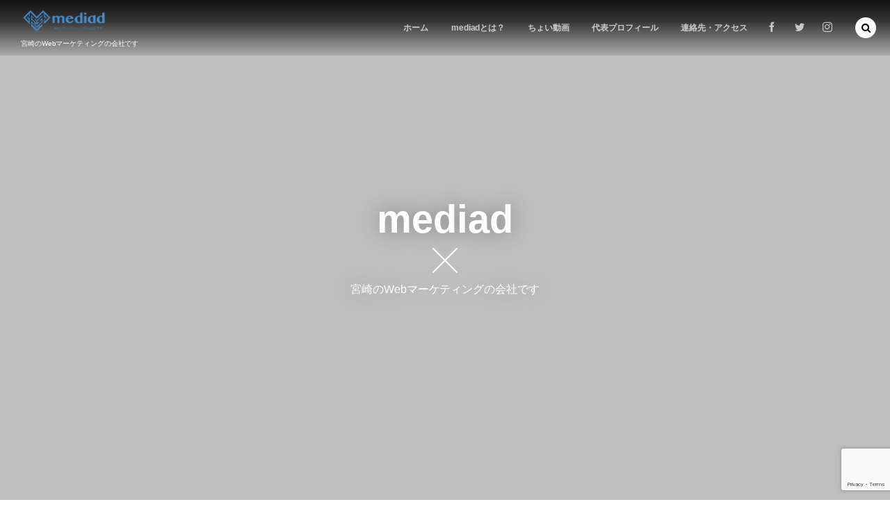

--- FILE ---
content_type: text/html; charset=UTF-8
request_url: http://mediad-inc.co.jp/
body_size: 13009
content:
<!DOCTYPE html>
<html lang="ja"
	prefix="og: https://ogp.me/ns#" ><head prefix="og: http://ogp.me/ns# fb: http://ogp.me/ns/fb# blog: http://ogp.me/ns/website#"><meta charset="utf-8" />
<meta name="viewport" content="width=device-width,initial-scale=1,minimum-scale=1,user-scalable=yes" /><link rel="canonical" href="http://mediad-inc.co.jp/" /><link rel="next" href="http://mediad-inc.co.jp/page/2" /><title>宮崎のWebマーケティングの会社です | 株式会社mediad／メディアド</title>
<meta name='robots' content='max-image-preview:large' />
<link rel="dns-prefetch" href="//connect.facebook.net" /><link rel="dns-prefetch" href="//secure.gravatar.com" /><link rel="dns-prefetch" href="//api.pinterest.com" /><link rel="dns-prefetch" href="//jsoon.digitiminimi.com" /><link rel="dns-prefetch" href="//b.hatena.ne.jp" /><link rel="dns-prefetch" href="//platform.twitter.com" />
<!-- All in One SEO Pack 3.3.1.1 によって Michael Torbert の Semper Fi Web Designob_start_detected [-1,-1] -->
<meta name="description"  content="九州宮崎を拠点に活動しているWebマーケティングの会社、株式会社mediad（メディアド）です。サイトを作って終わりの時代はとっくに終わりました。Webサイトを活用して集客を増やし、売上を上げる。Webマーケティングであなたのビジネスを加速させるお手伝いをします。" />

<meta name="keywords"  content="宮崎 マーケティング,宮崎 集客" />
<meta name="google-site-verification" content="JVqpuu2HfbkoRxscIljFbBpQBnE5eBJN4Gx9CDRGDdA" />
<link rel="next" href="http://mediad-inc.co.jp/page/2" />

<script type="application/ld+json" class="aioseop-schema">{"@context":"https://schema.org","@graph":[{"@type":"Organization","@id":"http://mediad-inc.co.jp/#organization","url":"http://mediad-inc.co.jp/","name":"\u5bae\u5d0e\u306eWeb\u30de\u30fc\u30b1\u30c6\u30a3\u30f3\u30b0\u306e\u4f1a\u793e\u3067\u3059 | \u682a\u5f0f\u4f1a\u793emediad\uff0f\u30e1\u30c7\u30a3\u30a2\u30c9","sameAs":[]},{"@type":"WebSite","@id":"http://mediad-inc.co.jp/#website","url":"http://mediad-inc.co.jp/","name":"\u5bae\u5d0e\u306eWeb\u30de\u30fc\u30b1\u30c6\u30a3\u30f3\u30b0\u306e\u4f1a\u793e\u3067\u3059 | \u682a\u5f0f\u4f1a\u793emediad\uff0f\u30e1\u30c7\u30a3\u30a2\u30c9","publisher":{"@id":"http://mediad-inc.co.jp/#organization"}},{"@type":"WebPage","@id":"http://mediad-inc.co.jp/#webpage","url":"http://mediad-inc.co.jp/","inLanguage":"ja","name":"\u5bae\u5d0e\u306eWeb\u30de\u30fc\u30b1\u30c6\u30a3\u30f3\u30b0\u306e\u4f1a\u793e\u3067\u3059 | \u682a\u5f0f\u4f1a\u793emediad\uff0f\u30e1\u30c7\u30a3\u30a2\u30c9","isPartOf":{"@id":"http://mediad-inc.co.jp/#website"},"about":{"@id":"http://mediad-inc.co.jp/#organization"},"description":"\u4e5d\u5dde\u5bae\u5d0e\u3092\u62e0\u70b9\u306b\u6d3b\u52d5\u3057\u3066\u3044\u308bWeb\u30de\u30fc\u30b1\u30c6\u30a3\u30f3\u30b0\u306e\u4f1a\u793e\u3001\u682a\u5f0f\u4f1a\u793emediad\uff08\u30e1\u30c7\u30a3\u30a2\u30c9\uff09\u3067\u3059\u3002\u30b5\u30a4\u30c8\u3092\u4f5c\u3063\u3066\u7d42\u308f\u308a\u306e\u6642\u4ee3\u306f\u3068\u3063\u304f\u306b\u7d42\u308f\u308a\u307e\u3057\u305f\u3002Web\u30b5\u30a4\u30c8\u3092\u6d3b\u7528\u3057\u3066\u96c6\u5ba2\u3092\u5897\u3084\u3057\u3001\u58f2\u4e0a\u3092\u4e0a\u3052\u308b\u3002Web\u30de\u30fc\u30b1\u30c6\u30a3\u30f3\u30b0\u3067\u3042\u306a\u305f\u306e\u30d3\u30b8\u30cd\u30b9\u3092\u52a0\u901f\u3055\u305b\u308b\u304a\u624b\u4f1d\u3044\u3092\u3057\u307e\u3059\u3002"}]}</script>
<link rel="canonical" href="http://mediad-inc.co.jp/" />
<meta property="og:type" content="website" />
<meta property="og:title" content="宮崎のWebマーケティングの会社です | 株式会社mediad／メディアド" />
<meta property="og:description" content="九州宮崎を拠点に活動しているWebマーケティングの会社、株式会社mediad（メディアド）です。サイトを作って終わりの時代はとっくに終わりました。Webサイトを活用して集客を増やし、売上を上げる。Webマーケティングであなたのビジネスを加速させるお手伝いをします。" />
<meta property="og:url" content="http://mediad-inc.co.jp/" />
<meta property="og:site_name" content="株式会社mediad | Webマーケティングの会社です" />
<meta property="og:image" content="http://mediad.me/wp-content/uploads/2016/02/mediad-fbsum.jpg" />
<meta property="fb:admins" content="100002108071358" />
<meta property="fb:app_id" content="161931427633776" />
<meta name="twitter:card" content="summary_large_image" />
<meta name="twitter:site" content="@s555" />
<meta name="twitter:creator" content="@s555" />
<meta name="twitter:domain" content="mediad.me" />
<meta name="twitter:title" content="宮崎のWebマーケティングの会社です | 株式会社mediad／メディアド" />
<meta name="twitter:description" content="九州宮崎を拠点に活動しているWebマーケティングの会社、株式会社mediad（メディアド）です。サイトを作って終わりの時代はとっくに終わりました。Webサイトを活用して集客を増やし、売上を上げる。Webマーケティングであなたのビジネスを加速させるお手伝いをします。" />
<meta name="twitter:image" content="http://mediad.me/wp-content/uploads/2016/02/mediad-fbsum.jpg" />
			<script >
				window.ga=window.ga||function(){(ga.q=ga.q||[]).push(arguments)};ga.l=+new Date;
				ga('create', 'UA-59630214-1', 'auto');
				// Plugins
				
				ga('send', 'pageview');
			</script>
			<script async src="https://www.google-analytics.com/analytics.js"></script>
			<!-- All in One SEO Pack -->
<link rel='dns-prefetch' href='//ajax.googleapis.com' />
<link rel="alternate" type="application/rss+xml" title="宮崎のWebマーケティングの会社です | 株式会社mediad／メディアド &raquo; フィード" href="http://mediad-inc.co.jp/feed" />
<link rel="alternate" type="application/rss+xml" title="宮崎のWebマーケティングの会社です | 株式会社mediad／メディアド &raquo; コメントフィード" href="http://mediad-inc.co.jp/comments/feed" />
<script>
window._wpemojiSettings = {"baseUrl":"https:\/\/s.w.org\/images\/core\/emoji\/14.0.0\/72x72\/","ext":".png","svgUrl":"https:\/\/s.w.org\/images\/core\/emoji\/14.0.0\/svg\/","svgExt":".svg","source":{"concatemoji":"http:\/\/mediad-inc.co.jp\/wp-includes\/js\/wp-emoji-release.min.js?ver=6.1.9"}};
/*! This file is auto-generated */
!function(e,a,t){var n,r,o,i=a.createElement("canvas"),p=i.getContext&&i.getContext("2d");function s(e,t){var a=String.fromCharCode,e=(p.clearRect(0,0,i.width,i.height),p.fillText(a.apply(this,e),0,0),i.toDataURL());return p.clearRect(0,0,i.width,i.height),p.fillText(a.apply(this,t),0,0),e===i.toDataURL()}function c(e){var t=a.createElement("script");t.src=e,t.defer=t.type="text/javascript",a.getElementsByTagName("head")[0].appendChild(t)}for(o=Array("flag","emoji"),t.supports={everything:!0,everythingExceptFlag:!0},r=0;r<o.length;r++)t.supports[o[r]]=function(e){if(p&&p.fillText)switch(p.textBaseline="top",p.font="600 32px Arial",e){case"flag":return s([127987,65039,8205,9895,65039],[127987,65039,8203,9895,65039])?!1:!s([55356,56826,55356,56819],[55356,56826,8203,55356,56819])&&!s([55356,57332,56128,56423,56128,56418,56128,56421,56128,56430,56128,56423,56128,56447],[55356,57332,8203,56128,56423,8203,56128,56418,8203,56128,56421,8203,56128,56430,8203,56128,56423,8203,56128,56447]);case"emoji":return!s([129777,127995,8205,129778,127999],[129777,127995,8203,129778,127999])}return!1}(o[r]),t.supports.everything=t.supports.everything&&t.supports[o[r]],"flag"!==o[r]&&(t.supports.everythingExceptFlag=t.supports.everythingExceptFlag&&t.supports[o[r]]);t.supports.everythingExceptFlag=t.supports.everythingExceptFlag&&!t.supports.flag,t.DOMReady=!1,t.readyCallback=function(){t.DOMReady=!0},t.supports.everything||(n=function(){t.readyCallback()},a.addEventListener?(a.addEventListener("DOMContentLoaded",n,!1),e.addEventListener("load",n,!1)):(e.attachEvent("onload",n),a.attachEvent("onreadystatechange",function(){"complete"===a.readyState&&t.readyCallback()})),(e=t.source||{}).concatemoji?c(e.concatemoji):e.wpemoji&&e.twemoji&&(c(e.twemoji),c(e.wpemoji)))}(window,document,window._wpemojiSettings);
</script>
<style type="text/css">
img.wp-smiley,
img.emoji {
	display: inline !important;
	border: none !important;
	box-shadow: none !important;
	height: 1em !important;
	width: 1em !important;
	margin: 0 0.07em !important;
	vertical-align: -0.1em !important;
	background: none !important;
	padding: 0 !important;
}
</style>
	<link rel='stylesheet' id='wp-block-library-css' href='http://mediad-inc.co.jp/wp-includes/css/dist/block-library/style.min.css?ver=6.1.9' type='text/css' media='all' />
<link rel='stylesheet' id='classic-theme-styles-css' href='http://mediad-inc.co.jp/wp-includes/css/classic-themes.min.css?ver=1' type='text/css' media='all' />
<style id='global-styles-inline-css' type='text/css'>
body{--wp--preset--color--black: #000000;--wp--preset--color--cyan-bluish-gray: #abb8c3;--wp--preset--color--white: #ffffff;--wp--preset--color--pale-pink: #f78da7;--wp--preset--color--vivid-red: #cf2e2e;--wp--preset--color--luminous-vivid-orange: #ff6900;--wp--preset--color--luminous-vivid-amber: #fcb900;--wp--preset--color--light-green-cyan: #7bdcb5;--wp--preset--color--vivid-green-cyan: #00d084;--wp--preset--color--pale-cyan-blue: #8ed1fc;--wp--preset--color--vivid-cyan-blue: #0693e3;--wp--preset--color--vivid-purple: #9b51e0;--wp--preset--gradient--vivid-cyan-blue-to-vivid-purple: linear-gradient(135deg,rgba(6,147,227,1) 0%,rgb(155,81,224) 100%);--wp--preset--gradient--light-green-cyan-to-vivid-green-cyan: linear-gradient(135deg,rgb(122,220,180) 0%,rgb(0,208,130) 100%);--wp--preset--gradient--luminous-vivid-amber-to-luminous-vivid-orange: linear-gradient(135deg,rgba(252,185,0,1) 0%,rgba(255,105,0,1) 100%);--wp--preset--gradient--luminous-vivid-orange-to-vivid-red: linear-gradient(135deg,rgba(255,105,0,1) 0%,rgb(207,46,46) 100%);--wp--preset--gradient--very-light-gray-to-cyan-bluish-gray: linear-gradient(135deg,rgb(238,238,238) 0%,rgb(169,184,195) 100%);--wp--preset--gradient--cool-to-warm-spectrum: linear-gradient(135deg,rgb(74,234,220) 0%,rgb(151,120,209) 20%,rgb(207,42,186) 40%,rgb(238,44,130) 60%,rgb(251,105,98) 80%,rgb(254,248,76) 100%);--wp--preset--gradient--blush-light-purple: linear-gradient(135deg,rgb(255,206,236) 0%,rgb(152,150,240) 100%);--wp--preset--gradient--blush-bordeaux: linear-gradient(135deg,rgb(254,205,165) 0%,rgb(254,45,45) 50%,rgb(107,0,62) 100%);--wp--preset--gradient--luminous-dusk: linear-gradient(135deg,rgb(255,203,112) 0%,rgb(199,81,192) 50%,rgb(65,88,208) 100%);--wp--preset--gradient--pale-ocean: linear-gradient(135deg,rgb(255,245,203) 0%,rgb(182,227,212) 50%,rgb(51,167,181) 100%);--wp--preset--gradient--electric-grass: linear-gradient(135deg,rgb(202,248,128) 0%,rgb(113,206,126) 100%);--wp--preset--gradient--midnight: linear-gradient(135deg,rgb(2,3,129) 0%,rgb(40,116,252) 100%);--wp--preset--duotone--dark-grayscale: url('#wp-duotone-dark-grayscale');--wp--preset--duotone--grayscale: url('#wp-duotone-grayscale');--wp--preset--duotone--purple-yellow: url('#wp-duotone-purple-yellow');--wp--preset--duotone--blue-red: url('#wp-duotone-blue-red');--wp--preset--duotone--midnight: url('#wp-duotone-midnight');--wp--preset--duotone--magenta-yellow: url('#wp-duotone-magenta-yellow');--wp--preset--duotone--purple-green: url('#wp-duotone-purple-green');--wp--preset--duotone--blue-orange: url('#wp-duotone-blue-orange');--wp--preset--font-size--small: 13px;--wp--preset--font-size--medium: 20px;--wp--preset--font-size--large: 36px;--wp--preset--font-size--x-large: 42px;--wp--preset--spacing--20: 0.44rem;--wp--preset--spacing--30: 0.67rem;--wp--preset--spacing--40: 1rem;--wp--preset--spacing--50: 1.5rem;--wp--preset--spacing--60: 2.25rem;--wp--preset--spacing--70: 3.38rem;--wp--preset--spacing--80: 5.06rem;}:where(.is-layout-flex){gap: 0.5em;}body .is-layout-flow > .alignleft{float: left;margin-inline-start: 0;margin-inline-end: 2em;}body .is-layout-flow > .alignright{float: right;margin-inline-start: 2em;margin-inline-end: 0;}body .is-layout-flow > .aligncenter{margin-left: auto !important;margin-right: auto !important;}body .is-layout-constrained > .alignleft{float: left;margin-inline-start: 0;margin-inline-end: 2em;}body .is-layout-constrained > .alignright{float: right;margin-inline-start: 2em;margin-inline-end: 0;}body .is-layout-constrained > .aligncenter{margin-left: auto !important;margin-right: auto !important;}body .is-layout-constrained > :where(:not(.alignleft):not(.alignright):not(.alignfull)){max-width: var(--wp--style--global--content-size);margin-left: auto !important;margin-right: auto !important;}body .is-layout-constrained > .alignwide{max-width: var(--wp--style--global--wide-size);}body .is-layout-flex{display: flex;}body .is-layout-flex{flex-wrap: wrap;align-items: center;}body .is-layout-flex > *{margin: 0;}:where(.wp-block-columns.is-layout-flex){gap: 2em;}.has-black-color{color: var(--wp--preset--color--black) !important;}.has-cyan-bluish-gray-color{color: var(--wp--preset--color--cyan-bluish-gray) !important;}.has-white-color{color: var(--wp--preset--color--white) !important;}.has-pale-pink-color{color: var(--wp--preset--color--pale-pink) !important;}.has-vivid-red-color{color: var(--wp--preset--color--vivid-red) !important;}.has-luminous-vivid-orange-color{color: var(--wp--preset--color--luminous-vivid-orange) !important;}.has-luminous-vivid-amber-color{color: var(--wp--preset--color--luminous-vivid-amber) !important;}.has-light-green-cyan-color{color: var(--wp--preset--color--light-green-cyan) !important;}.has-vivid-green-cyan-color{color: var(--wp--preset--color--vivid-green-cyan) !important;}.has-pale-cyan-blue-color{color: var(--wp--preset--color--pale-cyan-blue) !important;}.has-vivid-cyan-blue-color{color: var(--wp--preset--color--vivid-cyan-blue) !important;}.has-vivid-purple-color{color: var(--wp--preset--color--vivid-purple) !important;}.has-black-background-color{background-color: var(--wp--preset--color--black) !important;}.has-cyan-bluish-gray-background-color{background-color: var(--wp--preset--color--cyan-bluish-gray) !important;}.has-white-background-color{background-color: var(--wp--preset--color--white) !important;}.has-pale-pink-background-color{background-color: var(--wp--preset--color--pale-pink) !important;}.has-vivid-red-background-color{background-color: var(--wp--preset--color--vivid-red) !important;}.has-luminous-vivid-orange-background-color{background-color: var(--wp--preset--color--luminous-vivid-orange) !important;}.has-luminous-vivid-amber-background-color{background-color: var(--wp--preset--color--luminous-vivid-amber) !important;}.has-light-green-cyan-background-color{background-color: var(--wp--preset--color--light-green-cyan) !important;}.has-vivid-green-cyan-background-color{background-color: var(--wp--preset--color--vivid-green-cyan) !important;}.has-pale-cyan-blue-background-color{background-color: var(--wp--preset--color--pale-cyan-blue) !important;}.has-vivid-cyan-blue-background-color{background-color: var(--wp--preset--color--vivid-cyan-blue) !important;}.has-vivid-purple-background-color{background-color: var(--wp--preset--color--vivid-purple) !important;}.has-black-border-color{border-color: var(--wp--preset--color--black) !important;}.has-cyan-bluish-gray-border-color{border-color: var(--wp--preset--color--cyan-bluish-gray) !important;}.has-white-border-color{border-color: var(--wp--preset--color--white) !important;}.has-pale-pink-border-color{border-color: var(--wp--preset--color--pale-pink) !important;}.has-vivid-red-border-color{border-color: var(--wp--preset--color--vivid-red) !important;}.has-luminous-vivid-orange-border-color{border-color: var(--wp--preset--color--luminous-vivid-orange) !important;}.has-luminous-vivid-amber-border-color{border-color: var(--wp--preset--color--luminous-vivid-amber) !important;}.has-light-green-cyan-border-color{border-color: var(--wp--preset--color--light-green-cyan) !important;}.has-vivid-green-cyan-border-color{border-color: var(--wp--preset--color--vivid-green-cyan) !important;}.has-pale-cyan-blue-border-color{border-color: var(--wp--preset--color--pale-cyan-blue) !important;}.has-vivid-cyan-blue-border-color{border-color: var(--wp--preset--color--vivid-cyan-blue) !important;}.has-vivid-purple-border-color{border-color: var(--wp--preset--color--vivid-purple) !important;}.has-vivid-cyan-blue-to-vivid-purple-gradient-background{background: var(--wp--preset--gradient--vivid-cyan-blue-to-vivid-purple) !important;}.has-light-green-cyan-to-vivid-green-cyan-gradient-background{background: var(--wp--preset--gradient--light-green-cyan-to-vivid-green-cyan) !important;}.has-luminous-vivid-amber-to-luminous-vivid-orange-gradient-background{background: var(--wp--preset--gradient--luminous-vivid-amber-to-luminous-vivid-orange) !important;}.has-luminous-vivid-orange-to-vivid-red-gradient-background{background: var(--wp--preset--gradient--luminous-vivid-orange-to-vivid-red) !important;}.has-very-light-gray-to-cyan-bluish-gray-gradient-background{background: var(--wp--preset--gradient--very-light-gray-to-cyan-bluish-gray) !important;}.has-cool-to-warm-spectrum-gradient-background{background: var(--wp--preset--gradient--cool-to-warm-spectrum) !important;}.has-blush-light-purple-gradient-background{background: var(--wp--preset--gradient--blush-light-purple) !important;}.has-blush-bordeaux-gradient-background{background: var(--wp--preset--gradient--blush-bordeaux) !important;}.has-luminous-dusk-gradient-background{background: var(--wp--preset--gradient--luminous-dusk) !important;}.has-pale-ocean-gradient-background{background: var(--wp--preset--gradient--pale-ocean) !important;}.has-electric-grass-gradient-background{background: var(--wp--preset--gradient--electric-grass) !important;}.has-midnight-gradient-background{background: var(--wp--preset--gradient--midnight) !important;}.has-small-font-size{font-size: var(--wp--preset--font-size--small) !important;}.has-medium-font-size{font-size: var(--wp--preset--font-size--medium) !important;}.has-large-font-size{font-size: var(--wp--preset--font-size--large) !important;}.has-x-large-font-size{font-size: var(--wp--preset--font-size--x-large) !important;}
.wp-block-navigation a:where(:not(.wp-element-button)){color: inherit;}
:where(.wp-block-columns.is-layout-flex){gap: 2em;}
.wp-block-pullquote{font-size: 1.5em;line-height: 1.6;}
</style>
<link rel='stylesheet' id='contact-form-7-css' href='http://mediad-inc.co.jp/wp-content/plugins/contact-form-7/includes/css/styles.css?ver=5.7.4' type='text/css' media='all' />
<link rel='stylesheet' id='widgetopts-styles-css' href='http://mediad-inc.co.jp/wp-content/plugins/widget-options/assets/css/widget-options.css' type='text/css' media='all' />
<link rel='stylesheet' id='dp-wp-block-library-css' href='http://mediad-inc.co.jp/wp-content/themes/dp-macchiato/css/wp-blocks.css?ver=2.2.7.1' type='text/css' media='all' />
<link rel='stylesheet' id='digipress-css' href='http://mediad-inc.co.jp/wp-content/themes/dp-macchiato/css/style.css?ver=20230322065559' type='text/css' media='all' />
<link rel='stylesheet' id='wow-css' href='http://mediad-inc.co.jp/wp-content/themes/dp-macchiato/css/animate.css?ver=2.2.7.1' type='text/css' media='all' />
<link rel='stylesheet' id='dp-visual-css' href='http://mediad-inc.co.jp/wp-content/uploads/digipress/macchiato/css/visual-custom.css?ver=20230322092726' type='text/css' media='all' />
<script src='https://ajax.googleapis.com/ajax/libs/jquery/3.6.0/jquery.min.js?ver=6.1.9' id='jquery-js'></script>
<link rel="https://api.w.org/" href="http://mediad-inc.co.jp/wp-json/" /><link rel="EditURI" type="application/rsd+xml" title="RSD" href="http://mediad-inc.co.jp/xmlrpc.php?rsd" />
<link rel="wlwmanifest" type="application/wlwmanifest+xml" href="http://mediad-inc.co.jp/wp-includes/wlwmanifest.xml" />
<!-- Favicon Rotator -->
<link rel="shortcut icon" href="http://mediad-inc.co.jp/wp-content/uploads/2017/07/wow-s-2-16x16.jpeg" />
<link rel="apple-touch-icon-precomposed" href="http://mediad-inc.co.jp/wp-content/uploads/2017/07/wow-s-2.jpeg" />
<!-- End Favicon Rotator -->
<link rel="icon" href="http://mediad-inc.co.jp/wp-content/uploads/2017/07/cropped-wow-s-2-32x32.jpeg" sizes="32x32" />
<link rel="icon" href="http://mediad-inc.co.jp/wp-content/uploads/2017/07/cropped-wow-s-2-192x192.jpeg" sizes="192x192" />
<link rel="apple-touch-icon" href="http://mediad-inc.co.jp/wp-content/uploads/2017/07/cropped-wow-s-2-180x180.jpeg" />
<meta name="msapplication-TileImage" content="http://mediad-inc.co.jp/wp-content/uploads/2017/07/cropped-wow-s-2-270x270.jpeg" />
<script>j$=jQuery;</script></head><body class="home blog main-body use-pace" data-ct-sns-cache="true" data-ct-sns-cache-time="86400000"><svg xmlns="http://www.w3.org/2000/svg" viewBox="0 0 0 0" width="0" height="0" focusable="false" role="none" style="visibility: hidden; position: absolute; left: -9999px; overflow: hidden;" ><defs><filter id="wp-duotone-dark-grayscale"><feColorMatrix color-interpolation-filters="sRGB" type="matrix" values=" .299 .587 .114 0 0 .299 .587 .114 0 0 .299 .587 .114 0 0 .299 .587 .114 0 0 " /><feComponentTransfer color-interpolation-filters="sRGB" ><feFuncR type="table" tableValues="0 0.49803921568627" /><feFuncG type="table" tableValues="0 0.49803921568627" /><feFuncB type="table" tableValues="0 0.49803921568627" /><feFuncA type="table" tableValues="1 1" /></feComponentTransfer><feComposite in2="SourceGraphic" operator="in" /></filter></defs></svg><svg xmlns="http://www.w3.org/2000/svg" viewBox="0 0 0 0" width="0" height="0" focusable="false" role="none" style="visibility: hidden; position: absolute; left: -9999px; overflow: hidden;" ><defs><filter id="wp-duotone-grayscale"><feColorMatrix color-interpolation-filters="sRGB" type="matrix" values=" .299 .587 .114 0 0 .299 .587 .114 0 0 .299 .587 .114 0 0 .299 .587 .114 0 0 " /><feComponentTransfer color-interpolation-filters="sRGB" ><feFuncR type="table" tableValues="0 1" /><feFuncG type="table" tableValues="0 1" /><feFuncB type="table" tableValues="0 1" /><feFuncA type="table" tableValues="1 1" /></feComponentTransfer><feComposite in2="SourceGraphic" operator="in" /></filter></defs></svg><svg xmlns="http://www.w3.org/2000/svg" viewBox="0 0 0 0" width="0" height="0" focusable="false" role="none" style="visibility: hidden; position: absolute; left: -9999px; overflow: hidden;" ><defs><filter id="wp-duotone-purple-yellow"><feColorMatrix color-interpolation-filters="sRGB" type="matrix" values=" .299 .587 .114 0 0 .299 .587 .114 0 0 .299 .587 .114 0 0 .299 .587 .114 0 0 " /><feComponentTransfer color-interpolation-filters="sRGB" ><feFuncR type="table" tableValues="0.54901960784314 0.98823529411765" /><feFuncG type="table" tableValues="0 1" /><feFuncB type="table" tableValues="0.71764705882353 0.25490196078431" /><feFuncA type="table" tableValues="1 1" /></feComponentTransfer><feComposite in2="SourceGraphic" operator="in" /></filter></defs></svg><svg xmlns="http://www.w3.org/2000/svg" viewBox="0 0 0 0" width="0" height="0" focusable="false" role="none" style="visibility: hidden; position: absolute; left: -9999px; overflow: hidden;" ><defs><filter id="wp-duotone-blue-red"><feColorMatrix color-interpolation-filters="sRGB" type="matrix" values=" .299 .587 .114 0 0 .299 .587 .114 0 0 .299 .587 .114 0 0 .299 .587 .114 0 0 " /><feComponentTransfer color-interpolation-filters="sRGB" ><feFuncR type="table" tableValues="0 1" /><feFuncG type="table" tableValues="0 0.27843137254902" /><feFuncB type="table" tableValues="0.5921568627451 0.27843137254902" /><feFuncA type="table" tableValues="1 1" /></feComponentTransfer><feComposite in2="SourceGraphic" operator="in" /></filter></defs></svg><svg xmlns="http://www.w3.org/2000/svg" viewBox="0 0 0 0" width="0" height="0" focusable="false" role="none" style="visibility: hidden; position: absolute; left: -9999px; overflow: hidden;" ><defs><filter id="wp-duotone-midnight"><feColorMatrix color-interpolation-filters="sRGB" type="matrix" values=" .299 .587 .114 0 0 .299 .587 .114 0 0 .299 .587 .114 0 0 .299 .587 .114 0 0 " /><feComponentTransfer color-interpolation-filters="sRGB" ><feFuncR type="table" tableValues="0 0" /><feFuncG type="table" tableValues="0 0.64705882352941" /><feFuncB type="table" tableValues="0 1" /><feFuncA type="table" tableValues="1 1" /></feComponentTransfer><feComposite in2="SourceGraphic" operator="in" /></filter></defs></svg><svg xmlns="http://www.w3.org/2000/svg" viewBox="0 0 0 0" width="0" height="0" focusable="false" role="none" style="visibility: hidden; position: absolute; left: -9999px; overflow: hidden;" ><defs><filter id="wp-duotone-magenta-yellow"><feColorMatrix color-interpolation-filters="sRGB" type="matrix" values=" .299 .587 .114 0 0 .299 .587 .114 0 0 .299 .587 .114 0 0 .299 .587 .114 0 0 " /><feComponentTransfer color-interpolation-filters="sRGB" ><feFuncR type="table" tableValues="0.78039215686275 1" /><feFuncG type="table" tableValues="0 0.94901960784314" /><feFuncB type="table" tableValues="0.35294117647059 0.47058823529412" /><feFuncA type="table" tableValues="1 1" /></feComponentTransfer><feComposite in2="SourceGraphic" operator="in" /></filter></defs></svg><svg xmlns="http://www.w3.org/2000/svg" viewBox="0 0 0 0" width="0" height="0" focusable="false" role="none" style="visibility: hidden; position: absolute; left: -9999px; overflow: hidden;" ><defs><filter id="wp-duotone-purple-green"><feColorMatrix color-interpolation-filters="sRGB" type="matrix" values=" .299 .587 .114 0 0 .299 .587 .114 0 0 .299 .587 .114 0 0 .299 .587 .114 0 0 " /><feComponentTransfer color-interpolation-filters="sRGB" ><feFuncR type="table" tableValues="0.65098039215686 0.40392156862745" /><feFuncG type="table" tableValues="0 1" /><feFuncB type="table" tableValues="0.44705882352941 0.4" /><feFuncA type="table" tableValues="1 1" /></feComponentTransfer><feComposite in2="SourceGraphic" operator="in" /></filter></defs></svg><svg xmlns="http://www.w3.org/2000/svg" viewBox="0 0 0 0" width="0" height="0" focusable="false" role="none" style="visibility: hidden; position: absolute; left: -9999px; overflow: hidden;" ><defs><filter id="wp-duotone-blue-orange"><feColorMatrix color-interpolation-filters="sRGB" type="matrix" values=" .299 .587 .114 0 0 .299 .587 .114 0 0 .299 .587 .114 0 0 .299 .587 .114 0 0 " /><feComponentTransfer color-interpolation-filters="sRGB" ><feFuncR type="table" tableValues="0.098039215686275 1" /><feFuncG type="table" tableValues="0 0.66274509803922" /><feFuncB type="table" tableValues="0.84705882352941 0.41960784313725" /><feFuncA type="table" tableValues="1 1" /></feComponentTransfer><feComposite in2="SourceGraphic" operator="in" /></filter></defs></svg><header id="header_container" class="header_container pc has_search"><div class="h_group"><h1 class="hd_title image wow fadeInDown" data-wow-delay="1.6s"><a href="http://mediad-inc.co.jp/" title="宮崎のWebマーケティングの会社です | 株式会社mediad／メディアド"><img src="https://mediad-inc.co.jp/wp-content/uploads/digipress/macchiato/title/mediad-LOGO-web.png" alt="株式会社mediad" /></a></h1><h2 class="caption wow fadeInUp" data-wow-delay="1.6s">宮崎のWebマーケティングの会社です</h2></div><div class="r_block"><nav id="global_menu_nav" class="global_menu_nav wow fadeInDown" data-wow-delay="2s"><ul id="global_menu_ul" class=""><li id="menu-item-24" class="menu-item menu-item-type-custom menu-item-object-custom"><a title="宮崎でのWeb集客はmediad" href="http://mediad.me/" class="menu-link"><span class="menu-title">ホーム</span><span class="gnav-bd"></span></a></li>
<li id="menu-item-25" class="menu-item menu-item-type-post_type menu-item-object-page"><a title="宮崎でのWeb集客はmediad" href="http://mediad-inc.co.jp/about" class="menu-link"><span class="menu-title">mediadとは？</span><span class="gnav-bd"></span></a></li>
<li id="menu-item-265" class="menu-item menu-item-type-post_type menu-item-object-page"><a href="http://mediad-inc.co.jp/choi-movie" class="menu-link"><span class="menu-title">ちょい動画</span><span class="gnav-bd"></span></a></li>
<li id="menu-item-27" class="menu-item menu-item-type-post_type menu-item-object-page"><a title="宮崎でのWeb集客はmediad" href="http://mediad-inc.co.jp/profile" class="menu-link"><span class="menu-title">代表プロフィール</span><span class="gnav-bd"></span></a></li>
<li id="menu-item-102" class="menu-item menu-item-type-post_type menu-item-object-page"><a title="宮崎でのWeb集客はmediad" href="http://mediad-inc.co.jp/access" class="menu-link"><span class="menu-title">連絡先・アクセス</span><span class="gnav-bd"></span></a></li>
</ul></nav><div id="hd_misc_div" class="hd_misc_div wow fadeInDown" data-wow-delay="2s"><div class="hd_sns_links"><ul><li class="fb"><a href="http://facebook.com/mediad.me/" title="Share on Facebook" target="_blank"><i class="icon-facebook"></i></a></li><li class="tw"><a href="http://twitter.com/s555" title="Follow on Twitter" target="_blank"><i class="icon-twitter"></i></a></li><li class="instagram"><a href="https://www.instagram.com/mitsunorisato/" title="Instagram" target="_blank"><i class="icon-instagram"></i></a></li></ul></div></div></div><div id="expand_float_menu" class="expand_float_menu wow fadeInDown" data-wow-delay="2s"><i class="icon-menu"></i></div></header><section id="header-banner-outer" class="header-banner-outer" data-video="p5_q5g4-dnk" data-start="0"><div id="header-banner-inner" class="header-banner-inner no_widget"><div class="header-banner-container"><div class="header-banner-content clearfix"><header class="pos-c"><h2 id="banner_title" data-sr="enter top over 0.6s wait 2.0s">mediad</h2><div id="banner_caption"><span data-sr="enter bottom over 1.4s wait 2.0s">宮崎のWebマーケティングの会社です</span></div></header></div></div></div></section><div id="container" class="dp-container pc clearfix home show-header"><div class="widget-container top clearfix home"><section class="plx_widget dp_parallax_widget-11 has_title has_desc has_button no_original" style="--base-text-size:14px;--base-text-color:#666666;--title-color:#444444;--title-size:26px;--btn-size:18px;--bg-color:transparent;"><div class="plx_bg" role="presentation"></div><div class="widget-box"><img src="http://mediad-inc.co.jp/wp-content/uploads/2015/02/mediad-about-mediad.jpg" class="plx_img left" data-sr="move 0px none none wait 0.2s" alt="mediadとは？" /><div class="plx_wrap left use_img clearfix"><div class="plx_text_content"><h2 class="plx_title" data-sr="enter top scale up 0% none">mediadとは？</h2><div class="plx_desc" data-sr="move 0px scale up 0% none wait 0.5s">「mediad」 とは<br>
媒体を意味する media と、広告を意味する
advertising を組み合わせた造語です。<br><br>

media という言葉は、同じく媒体という
意味を表す medium の複数形です。<br>

medium は別の意味として中間、
中くらいなど、物と物の間を表す意味も
含まれています。</div></div><div class="plx_btn dp_parallax_widget-11" data-sr="move 0px scale up 0% none"><a href="https://mediad-inc.co.jp/about" class="btn">続きを読む</a></div></div></div></section><section class="plx_widget dp_parallax_widget-12 has_title has_desc has_button no_original" style="--base-text-size:14px;--base-text-color:#666666;--title-color:#444444;--title-size:26px;--btn-size:18px;--bg-color:transparent;"><div class="plx_bg" role="presentation"></div><div class="widget-box"><div class="plx_wrap right use_img clearfix"><div class="plx_text_content"><h2 class="plx_title" data-sr="enter top scale up 0% none">サービス内容</h2><div class="plx_desc" data-sr="move 0px scale up 0% none wait 0.5s">株式会社mediadはWebマーケティングの会社です。
<br><br> 
mediadが提供するマーケティングとは、簡単に言うと、あなたのビジネスを成長させる施策全てに当てはまります。
<br><br>
売り上げUPはもちろん、既存顧客からの収益性向上、新規顧客の獲得、顧客維持、ときには商品開発から人材教育まで･･･</div></div><div class="plx_btn dp_parallax_widget-12" data-sr="move 0px scale up 0% none"><a href="https://mediad-inc.co.jp/business" class="btn">続きを読む</a></div></div><img src="http://mediad-inc.co.jp/wp-content/uploads/2015/02/mediad-About-business.jpg" class="plx_img right" data-sr="move 0px none none wait 0.2s" alt="サービス内容" /></div></section></div><div class="content-wrap incontainer clearfix home">
<div id="content" class="content one-col"><section class="loop-section magazine one two_lines flip_hover pt1 clearfix"><header class="loop-sec-header"><h1 class="inside-title wow fadeInLeft"><span>ブログ記事はこちら</span></h1></header><div class="loop-div autopager one-col clearfix"><div class="gutter_size"></div><article class="loop-article one-col term-color3 two_lines wow fadeInUp"><div class="loop-post-thumb magazine one"><a href="http://mediad-inc.co.jp/post-655" rel="bookmark" class="thumb-link"><img src="http://mediad-inc.co.jp/wp-content/uploads/2020/03/2020-03-12-143320.png" width="450" height="253" layout="responsive" class="wp-post-image" alt="ランディングページは必要？不必要？？購買率を落とさないLPとは" srcset="http://mediad-inc.co.jp/wp-content/uploads/2020/03/2020-03-12-143320.png 1195w, http://mediad-inc.co.jp/wp-content/uploads/2020/03/2020-03-12-143320-300x169.png 300w, http://mediad-inc.co.jp/wp-content/uploads/2020/03/2020-03-12-143320-768x432.png 768w, http://mediad-inc.co.jp/wp-content/uploads/2020/03/2020-03-12-143320-1024x576.png 1024w" /></a></div><div class="loop-article-content"><h1 class="entry-title loop-title magazine one"><a href="http://mediad-inc.co.jp/post-655" rel="bookmark" class="item-link">ランディングページは必要？不必要？？購買率を落とさないLPとは</a></h1><div class="meta-cat"><a href="http://mediad-inc.co.jp/category/marketing" rel="tag" class="item-link term-color3">マーケティング</a></div></div><div class="loop-excerpt entry-summary">ああ、もう早くどうにかならないもんでしょうか・・・ 新型感染症の世界的な流行で大変なことになっていますね。 蔓延防止のため様々ことが自粛、子供たちは学校もお休み。 不安や心配が募ってついつい暗い気持ちになりがちですが、是非！！！！この時間を前向きにとらえて私、山田と一緒にWebを活用したプロモーションについて考えて...</div><div class="more-link"><a href="http://mediad-inc.co.jp/post-655" class="item-link"><span>Read More</span></a></div><div class="loop-share-num ct-shares" data-url="http://mediad-inc.co.jp/post-655"><div class="bg-likes ct-fb"><i class="share-icon icon-facebook"></i><span class="share-num"></span></div></div></article><article class="loop-article one-col term-color3 two_lines wow fadeInUp"><div class="loop-post-thumb magazine one"><a href="http://mediad-inc.co.jp/post-647" rel="bookmark" class="thumb-link"><img src="http://mediad-inc.co.jp/wp-content/uploads/2020/02/コメント-2020-02-06-164901.png" width="450" height="253" layout="responsive" class="wp-post-image" alt="多くの企業の課題から考える Webマーケティングを成功させるヒント" srcset="http://mediad-inc.co.jp/wp-content/uploads/2020/02/コメント-2020-02-06-164901.png 1173w, http://mediad-inc.co.jp/wp-content/uploads/2020/02/コメント-2020-02-06-164901-300x169.png 300w, http://mediad-inc.co.jp/wp-content/uploads/2020/02/コメント-2020-02-06-164901-768x432.png 768w, http://mediad-inc.co.jp/wp-content/uploads/2020/02/コメント-2020-02-06-164901-1024x576.png 1024w" /></a></div><div class="loop-article-content"><h1 class="entry-title loop-title magazine one"><a href="http://mediad-inc.co.jp/post-647" rel="bookmark" class="item-link">多くの企業の課題から考える Webマーケティングを成功させるヒント</a></h1><div class="meta-cat"><a href="http://mediad-inc.co.jp/category/marketing" rel="tag" class="item-link term-color3">マーケティング</a></div></div><div class="loop-excerpt entry-summary">今朝、手が届くか届かないかギリギリのところにあった洋服を取ろうとした瞬間から腰痛が続いている山田です。 そんないい年齢の新人、山田、Mediadに所属して早いもので半年が経ちます。 おかげさまで多くの案件をいただき、少しずつですがお客様へご案内、ご説明できることも増えてきました！ &nbsp; 最近特に、課題を解決...</div><div class="more-link"><a href="http://mediad-inc.co.jp/post-647" class="item-link"><span>Read More</span></a></div><div class="loop-share-num ct-shares" data-url="http://mediad-inc.co.jp/post-647"><div class="bg-likes ct-fb"><i class="share-icon icon-facebook"></i><span class="share-num"></span></div></div></article><article class="loop-article one-col term-color3 two_lines wow fadeInUp"><div class="loop-post-thumb magazine one"><a href="http://mediad-inc.co.jp/624-2" rel="bookmark" class="thumb-link"><img src="http://mediad-inc.co.jp/wp-content/uploads/2020/01/2020.1.22.png" width="450" height="251" layout="responsive" class="wp-post-image" alt="集客のお悩みをWebで解決！成功のカギは？？" srcset="http://mediad-inc.co.jp/wp-content/uploads/2020/01/2020.1.22.png 1176w, http://mediad-inc.co.jp/wp-content/uploads/2020/01/2020.1.22-300x167.png 300w, http://mediad-inc.co.jp/wp-content/uploads/2020/01/2020.1.22-768x428.png 768w, http://mediad-inc.co.jp/wp-content/uploads/2020/01/2020.1.22-1024x571.png 1024w" /></a></div><div class="loop-article-content"><h1 class="entry-title loop-title magazine one"><a href="http://mediad-inc.co.jp/624-2" rel="bookmark" class="item-link">集客のお悩みをWebで解決！成功のカギは？？</a></h1><div class="meta-cat"><a href="http://mediad-inc.co.jp/category/marketing" rel="tag" class="item-link term-color3">マーケティング</a></div></div><div class="loop-excerpt entry-summary">こんにちは。宮崎にある株式会社mediadの新人マーケットアシスタント山田恭子です。 突然ですが私、目標ができました！ 冷え性改善！！がんばります！！ と、言うのがですね！ 冬場はキーボードのタイプミスが増えることに気が付きまして・・・・。 かじかんで指が滑らかに動かないのでは？と！！ 時間のロスを何とかするために...</div><div class="more-link"><a href="http://mediad-inc.co.jp/624-2" class="item-link"><span>Read More</span></a></div><div class="loop-share-num ct-shares" data-url="http://mediad-inc.co.jp/624-2"><div class="bg-likes ct-fb"><i class="share-icon icon-facebook"></i><span class="share-num"></span></div></div></article><article class="loop-article one-col term-color3 two_lines wow fadeInUp"><div class="loop-post-thumb magazine one"><a href="http://mediad-inc.co.jp/586-2" rel="bookmark" class="thumb-link"><img src="http://mediad-inc.co.jp/wp-content/uploads/2019/12/20191219ブログ.png" width="450" height="252" layout="responsive" class="wp-post-image" alt="Facebook広告を最短で身につけるには？　" srcset="http://mediad-inc.co.jp/wp-content/uploads/2019/12/20191219ブログ.png 1173w, http://mediad-inc.co.jp/wp-content/uploads/2019/12/20191219ブログ-300x168.png 300w, http://mediad-inc.co.jp/wp-content/uploads/2019/12/20191219ブログ-768x430.png 768w, http://mediad-inc.co.jp/wp-content/uploads/2019/12/20191219ブログ-1024x574.png 1024w" /></a></div><div class="loop-article-content"><h1 class="entry-title loop-title magazine one"><a href="http://mediad-inc.co.jp/586-2" rel="bookmark" class="item-link">Facebook広告を最短で身につけるには？　</a></h1><div class="meta-cat"><a href="http://mediad-inc.co.jp/category/marketing" rel="tag" class="item-link term-color3">マーケティング</a></div></div><div class="loop-excerpt entry-summary">嗚呼・・・毎年必ず我が家にやってくるのに・・・ &nbsp; 今年はもう来ないのね・・・ &nbsp; と思っていたら &nbsp; そう、ついに、 &nbsp; 今年初の・・・ &nbsp; インフルエンザが襲来しちゃいました・・・。 &nbsp; 改めまして、宮崎にある株式会社mediadの新人マーケットアシス...</div><div class="more-link"><a href="http://mediad-inc.co.jp/586-2" class="item-link"><span>Read More</span></a></div><div class="loop-share-num ct-shares" data-url="http://mediad-inc.co.jp/586-2"><div class="bg-likes ct-fb"><i class="share-icon icon-facebook"></i><span class="share-num"></span></div></div></article><article class="loop-article one-col term-color3 two_lines wow fadeInUp"><div class="loop-post-thumb magazine one"><a href="http://mediad-inc.co.jp/564-2" rel="bookmark" class="thumb-link"><img src="http://mediad-inc.co.jp/wp-content/uploads/2019/12/2019-12-04-171415.png" width="450" height="252" layout="responsive" class="wp-post-image" alt="結局予算はどれくらい必要なの？WEBマーケティング 施策とお金の話" srcset="http://mediad-inc.co.jp/wp-content/uploads/2019/12/2019-12-04-171415.png 1172w, http://mediad-inc.co.jp/wp-content/uploads/2019/12/2019-12-04-171415-300x168.png 300w, http://mediad-inc.co.jp/wp-content/uploads/2019/12/2019-12-04-171415-768x430.png 768w, http://mediad-inc.co.jp/wp-content/uploads/2019/12/2019-12-04-171415-1024x573.png 1024w" /></a></div><div class="loop-article-content"><h1 class="entry-title loop-title magazine one"><a href="http://mediad-inc.co.jp/564-2" rel="bookmark" class="item-link">結局予算はどれくらい必要なの？WEBマーケティング 施策とお金の話</a></h1><div class="meta-cat"><a href="http://mediad-inc.co.jp/category/marketing" rel="tag" class="item-link term-color3">マーケティング</a></div></div><div class="loop-excerpt entry-summary">こんにちは。 相変わらず肩と腰がバキバキの株式会社mediad新人マーケットアシスタント山田です。 動画は佐藤代表のひとり朝礼2017年12月21日配信です。 「佐藤に仕事を依頼するときの予算感は？」【1分ほどの内容です】ぜひ見てください！！ https://www.youtube.com/watch?v=-MST...</div><div class="more-link"><a href="http://mediad-inc.co.jp/564-2" class="item-link"><span>Read More</span></a></div><div class="loop-share-num ct-shares" data-url="http://mediad-inc.co.jp/564-2"><div class="bg-likes ct-fb"><i class="share-icon icon-facebook"></i><span class="share-num"></span></div></div></article><article class="loop-article one-col term-color3 two_lines wow fadeInUp"><div class="loop-post-thumb magazine one"><a href="http://mediad-inc.co.jp/548-2" rel="bookmark" class="thumb-link"><img src="http://mediad-inc.co.jp/wp-content/uploads/2019/11/20191127　ブログ.png" width="450" height="253" layout="responsive" class="wp-post-image" alt="もう動画が欠かせない！動画を使ったＷebマーケティングでファンを増やそう" srcset="http://mediad-inc.co.jp/wp-content/uploads/2019/11/20191127　ブログ.png 1167w, http://mediad-inc.co.jp/wp-content/uploads/2019/11/20191127　ブログ-300x169.png 300w, http://mediad-inc.co.jp/wp-content/uploads/2019/11/20191127　ブログ-768x432.png 768w, http://mediad-inc.co.jp/wp-content/uploads/2019/11/20191127　ブログ-1024x576.png 1024w" /></a></div><div class="loop-article-content"><h1 class="entry-title loop-title magazine one"><a href="http://mediad-inc.co.jp/548-2" rel="bookmark" class="item-link">もう動画が欠かせない！動画を使ったＷebマーケティングでファンを増やそう</a></h1><div class="meta-cat"><a href="http://mediad-inc.co.jp/category/marketing" rel="tag" class="item-link term-color3">マーケティング</a></div></div><div class="loop-excerpt entry-summary">こんにちは。 首と肩と腰がバキバキな株式会社mediad新人マーケットアシスタント山田です。 原因は・・・・そう・・・・・ 分かっちゃいるのにやめられない。 深夜のYOUTUBE鑑賞 &nbsp; 家族が寝た後のご褒美タイムにアレやコレや見漁って動画に夢中になった結果がこれです。 誰か・・・誰か楽に動画を見る方法、...</div><div class="more-link"><a href="http://mediad-inc.co.jp/548-2" class="item-link"><span>Read More</span></a></div><div class="loop-share-num ct-shares" data-url="http://mediad-inc.co.jp/548-2"><div class="bg-likes ct-fb"><i class="share-icon icon-facebook"></i><span class="share-num"></span></div></div></article></div></section><nav class="navigation clearfix"><div class="nav_to_paged"><a href="http://mediad-inc.co.jp/page/2" >他の記事をチェックする</a></div></nav></div></div><footer id="footer" class="clearfix show-header">
<div class="ft-container"><div class="ft-widget-content">
<div class="widget-area one clearfix">
<div id="text-5" class="widget-box widget_text slider_fx"><h1 class="wd-title wow fadeInDown"><span>Facebookページはこちら</span></h1>			<div class="textwidget"><div id="fb-root"></div>
<p><script>(function(d, s, id) {
  var js, fjs = d.getElementsByTagName(s)[0];
  if (d.getElementById(id)) return;
  js = d.createElement(s); js.id = id;
  js.src = "//connect.facebook.net/ja_JP/sdk.js#xfbml=1&version=v2.9&appId=706091932905652";
  fjs.parentNode.insertBefore(js, fjs);
}(document, 'script', 'facebook-jssdk'));</script></p>
<div class="fb-page" data-href="https://www.facebook.com/mediad.me/" data-tabs="timeline" data-small-header="false" data-adapt-container-width="true" data-hide-cover="false" data-show-facepile="true">
<blockquote class="fb-xfbml-parse-ignore" cite="https://www.facebook.com/mediad.me/"><p><a href="https://www.facebook.com/mediad.me/">株式会社mediad／Webマーケティングの会社です</a></p></blockquote>
</div>
</div>
		</div></div>
<div class="widget-area two clearfix">
<div id="text-2" class="widget-box widget_text slider_fx"><h1 class="wd-title wow fadeInDown"><span>contact</span></h1>			<div class="textwidget"><div align="center">ご相談、お問い合わせなどお気軽に。</div>

<div class="wpcf7 no-js" id="wpcf7-f4-o1" lang="ja" dir="ltr">
<div class="screen-reader-response"><p role="status" aria-live="polite" aria-atomic="true"></p> <ul></ul></div>
<form action="/#wpcf7-f4-o1" method="post" class="wpcf7-form init" aria-label="コンタクトフォーム" novalidate="novalidate" data-status="init">
<div style="display: none;">
<input type="hidden" name="_wpcf7" value="4" />
<input type="hidden" name="_wpcf7_version" value="5.7.4" />
<input type="hidden" name="_wpcf7_locale" value="ja" />
<input type="hidden" name="_wpcf7_unit_tag" value="wpcf7-f4-o1" />
<input type="hidden" name="_wpcf7_container_post" value="0" />
<input type="hidden" name="_wpcf7_posted_data_hash" value="" />
<input type="hidden" name="_wpcf7_recaptcha_response" value="" />
</div>
<p>お名前 (必須)
</p>
<p><span class="wpcf7-form-control-wrap" data-name="your-name"><input size="40" class="wpcf7-form-control wpcf7-text wpcf7-validates-as-required" aria-required="true" aria-invalid="false" value="" type="text" name="your-name" /></span>
</p>
<p>メールアドレス (必須)
</p>
<p><span class="wpcf7-form-control-wrap" data-name="your-email"><input size="40" class="wpcf7-form-control wpcf7-text wpcf7-email wpcf7-validates-as-required wpcf7-validates-as-email" aria-required="true" aria-invalid="false" value="" type="email" name="your-email" /></span>
</p>
<p>題名
</p>
<p><span class="wpcf7-form-control-wrap" data-name="your-subject"><input size="40" class="wpcf7-form-control wpcf7-text" aria-invalid="false" value="" type="text" name="your-subject" /></span>
</p>
<p>メッセージ本文
</p>
<p><span class="wpcf7-form-control-wrap" data-name="your-message"><textarea cols="40" rows="10" class="wpcf7-form-control wpcf7-textarea" aria-invalid="false" name="your-message"></textarea></span>
</p>
<p><input class="wpcf7-form-control has-spinner wpcf7-submit" type="submit" value="送信" />
</p><p style="display: none !important;"><label>&#916;<textarea name="_wpcf7_ak_hp_textarea" cols="45" rows="8" maxlength="100"></textarea></label><input type="hidden" id="ak_js_1" name="_wpcf7_ak_js" value="217"/><script>document.getElementById( "ak_js_1" ).setAttribute( "value", ( new Date() ).getTime() );</script></p><div class="wpcf7-response-output" aria-hidden="true"></div>
</form>
</div>

</div>
		</div></div>
<div class="widget-area three clearfix">
<div id="text-4" class="widget-box widget_text slider_fx"><h1 class="wd-title wow fadeInDown"><span>Twitterアカウント</span></h1>			<div class="textwidget"><p><a class="twitter-timeline" href="https://twitter.com/s555" data-widget-id="574832349851996162">@s555さんのツイート</a><br />
<script>!function(d,s,id){var js,fjs=d.getElementsByTagName(s)[0],p=/^http:/.test(d.location)?'http':'https';if(!d.getElementById(id)){js=d.createElement(s);js.id=id;js.src=p+"://platform.twitter.com/widgets.js";fjs.parentNode.insertBefore(js,fjs);}}(document,"script","twitter-wjs");</script></p>
</div>
		</div></div>
</div><ul id="footer_menu_ul" class=" wow fadeInDown"><li id="menu-item-24" class="menu-item menu-item-type-custom menu-item-object-custom"><a title="宮崎でのWeb集客はmediad" href="http://mediad.me/" class="menu-link"><span class="menu-title">ホーム</span></a></li>
<li id="menu-item-25" class="menu-item menu-item-type-post_type menu-item-object-page"><a title="宮崎でのWeb集客はmediad" href="http://mediad-inc.co.jp/about" class="menu-link"><span class="menu-title">mediadとは？</span></a></li>
<li id="menu-item-265" class="menu-item menu-item-type-post_type menu-item-object-page"><a href="http://mediad-inc.co.jp/choi-movie" class="menu-link"><span class="menu-title">ちょい動画</span></a></li>
<li id="menu-item-27" class="menu-item menu-item-type-post_type menu-item-object-page"><a title="宮崎でのWeb集客はmediad" href="http://mediad-inc.co.jp/profile" class="menu-link"><span class="menu-title">代表プロフィール</span></a></li>
<li id="menu-item-102" class="menu-item menu-item-type-post_type menu-item-object-page"><a title="宮崎でのWeb集客はmediad" href="http://mediad-inc.co.jp/access" class="menu-link"><span class="menu-title">連絡先・アクセス</span></a></li>
</ul><span id="gotop-ft">TOP</span>
<div class="copyright"><div class="inner">&copy; 2015 - 2026 <a href="http://mediad-inc.co.jp/"><small>株式会社mediad</small></a>
</div></div></div>
</footer>
</div><i id="gotop" class="icon-arrow-up-pop"></i><input type="checkbox" aria-hidden="true" id="search-modal-trigger" class="search-modal-trigger" />
<label for="search-modal-trigger" role="button" id="header-search" class="header-search wow fadeInDown" data-wow-delay="2s"><i class="modal-trigger icon-search"></i></label>
<div class="search-modal-window"><form role="search" method="get" class="search-form no-params" target="_top" action="http://mediad-inc.co.jp/"><div class="words-area"><label><span class="screen-reader-text">検索</span><input type="search" class="search-field" placeholder="キーワードを入力して検索" value="" name="s" title="検索" required /></label><button type="submit" class="search-btn"><i class="icon-search"></i></button></div></form></div><script>paceOptions={restartOnRequestAfter:false};</script><script>function dp_theme_noactivate_copyright(){return;}</script><script src='http://mediad-inc.co.jp/wp-content/plugins/contact-form-7/includes/swv/js/index.js?ver=5.7.4' id='swv-js'></script>
<script id='contact-form-7-js-extra'>
/* <![CDATA[ */
var wpcf7 = {"api":{"root":"http:\/\/mediad-inc.co.jp\/wp-json\/","namespace":"contact-form-7\/v1"},"cached":"1"};
/* ]]> */
</script>
<script src='http://mediad-inc.co.jp/wp-content/plugins/contact-form-7/includes/js/index.js?ver=5.7.4' id='contact-form-7-js'></script>
<script src='http://mediad-inc.co.jp/wp-content/themes/dp-macchiato/inc/js/wow.min.js?ver=2.2.7.1' id='wow-js'></script>
<script src='http://mediad-inc.co.jp/wp-content/themes/dp-macchiato/inc/js/jquery/jquery.easing.min.js?ver=2.2.7.1' id='easing-js'></script>
<script src='http://mediad-inc.co.jp/wp-includes/js/imagesloaded.min.js?ver=4.1.4' id='imagesloaded-js'></script>
<script src='http://mediad-inc.co.jp/wp-content/themes/dp-macchiato/inc/js/jquery/jquery.masonry.min.js?ver=2.2.7.1' id='dp-masonry-js'></script>
<script src='http://mediad-inc.co.jp/wp-content/themes/dp-macchiato/inc/js/jquery/jquery.fitvids.min.js?ver=2.2.7.1' id='fitvids-js'></script>
<script src='http://mediad-inc.co.jp/wp-content/themes/dp-macchiato/inc/js/scrollReveal.min.js?ver=2.2.7.1' id='scrollReveal-js'></script>
<script src='http://mediad-inc.co.jp/wp-content/themes/dp-macchiato/inc/js/jquery/jquery.sharecount.min.js?ver=2.2.7.1' id='sns-share-count-js'></script>
<script src='http://mediad-inc.co.jp/wp-content/themes/dp-macchiato/inc/js/pace.min.js?ver=2.2.7.1' id='pace-js'></script>
<script src='http://mediad-inc.co.jp/wp-content/themes/dp-macchiato/inc/js/jquery/jquery.dpvideo.min.js?ver=2.2.7.1' id='dp-video-js'></script>
<script src='http://mediad-inc.co.jp/wp-content/themes/dp-macchiato/inc/js/jquery/jquery.autopager.min.js?ver=2.2.7.1' id='autopager-js'></script>
<script src='http://mediad-inc.co.jp/wp-content/themes/dp-macchiato/inc/js/theme-import.min.js?ver=20230322065559' id='digipress-js'></script>
<script src='https://www.google.com/recaptcha/api.js?render=6LeJVSAlAAAAAFREx-0L6kc6fzUcJf44S3J7RgVu&#038;ver=3.0' id='google-recaptcha-js'></script>
<script src='http://mediad-inc.co.jp/wp-includes/js/dist/vendor/regenerator-runtime.min.js?ver=0.13.9' id='regenerator-runtime-js'></script>
<script src='http://mediad-inc.co.jp/wp-includes/js/dist/vendor/wp-polyfill.min.js?ver=3.15.0' id='wp-polyfill-js'></script>
<script id='wpcf7-recaptcha-js-extra'>
/* <![CDATA[ */
var wpcf7_recaptcha = {"sitekey":"6LeJVSAlAAAAAFREx-0L6kc6fzUcJf44S3J7RgVu","actions":{"homepage":"homepage","contactform":"contactform"}};
/* ]]> */
</script>
<script src='http://mediad-inc.co.jp/wp-content/plugins/contact-form-7/modules/recaptcha/index.js?ver=5.7.4' id='wpcf7-recaptcha-js'></script>
<script src='http://mediad-inc.co.jp/wp-includes/js/wp-embed.min.js?ver=6.1.9' id='wp-embed-js'></script>
<script defer type='text/javascript' src='http://mediad-inc.co.jp/wp-content/plugins/akismet/_inc/akismet-frontend.js?ver=1679468081' id='akismet-frontend-js'></script>
<script>new WOW().init();j$(document).ready(function(){var plxcnf={reset:false,over:'0.8s',move:'80px',easing:'ease-out',mobile:false};window.sr=new scrollReveal(plxcnf);});</script><script>j$(function() {j$.autopager({autoLoad: false,content:'.autopager .loop-article',appendTo:'.loop-div.autopager',link:'.nav_to_paged a',start: function(current, next){j$('nav.navigation').before('<div id="pager-loading" class="dp_spinner icon-spinner6"></div>');},load: function(current, next){var newElems = j$(this);newElems.css("opacity",0);dp_count_shares();dp_navigate_anchor();dp_click_archive_thumb();var $msnry = j$(".loop-div.autopager").masonry();var dElm=document.documentElement,dBody=document.body ;var nY=dElm.scrollTop || dBody.scrollTop;(function(){j$("body,html").animate({scrollTop:nY+20},800,"easeInOutCubic");$msnry.imagesLoaded(function(){$msnry.masonry("appended", newElems);newElems.animate({opacity:1},600);});})();j$('#pager-loading').remove();if　(current.page >= 4)　{j$('nav.navigation').hide();j$('nav.navigation').before('<div class="pager_msg_div"><div class="pager_last_msg">NO MORE CONTENTS</div></div>');j$('.pager_msg_div').fadeIn();setTimeout(function(){j$('.pager_msg_div').fadeOut();}, 4000);}}});    j$('.nav_to_paged a').click(function() {j$.autopager('load');return false;});});</script><script async src="https://platform.twitter.com/widgets.js"></script></body></html>
<!-- Dynamic page generated in 0.389 seconds. -->
<!-- Cached page generated by WP-Super-Cache on 2026-01-22 09:16:51 -->

<!-- super cache -->

--- FILE ---
content_type: text/html; charset=utf-8
request_url: https://www.google.com/recaptcha/api2/anchor?ar=1&k=6LeJVSAlAAAAAFREx-0L6kc6fzUcJf44S3J7RgVu&co=aHR0cDovL21lZGlhZC1pbmMuY28uanA6ODA.&hl=en&v=PoyoqOPhxBO7pBk68S4YbpHZ&size=invisible&anchor-ms=20000&execute-ms=30000&cb=170svmvevpd6
body_size: 48801
content:
<!DOCTYPE HTML><html dir="ltr" lang="en"><head><meta http-equiv="Content-Type" content="text/html; charset=UTF-8">
<meta http-equiv="X-UA-Compatible" content="IE=edge">
<title>reCAPTCHA</title>
<style type="text/css">
/* cyrillic-ext */
@font-face {
  font-family: 'Roboto';
  font-style: normal;
  font-weight: 400;
  font-stretch: 100%;
  src: url(//fonts.gstatic.com/s/roboto/v48/KFO7CnqEu92Fr1ME7kSn66aGLdTylUAMa3GUBHMdazTgWw.woff2) format('woff2');
  unicode-range: U+0460-052F, U+1C80-1C8A, U+20B4, U+2DE0-2DFF, U+A640-A69F, U+FE2E-FE2F;
}
/* cyrillic */
@font-face {
  font-family: 'Roboto';
  font-style: normal;
  font-weight: 400;
  font-stretch: 100%;
  src: url(//fonts.gstatic.com/s/roboto/v48/KFO7CnqEu92Fr1ME7kSn66aGLdTylUAMa3iUBHMdazTgWw.woff2) format('woff2');
  unicode-range: U+0301, U+0400-045F, U+0490-0491, U+04B0-04B1, U+2116;
}
/* greek-ext */
@font-face {
  font-family: 'Roboto';
  font-style: normal;
  font-weight: 400;
  font-stretch: 100%;
  src: url(//fonts.gstatic.com/s/roboto/v48/KFO7CnqEu92Fr1ME7kSn66aGLdTylUAMa3CUBHMdazTgWw.woff2) format('woff2');
  unicode-range: U+1F00-1FFF;
}
/* greek */
@font-face {
  font-family: 'Roboto';
  font-style: normal;
  font-weight: 400;
  font-stretch: 100%;
  src: url(//fonts.gstatic.com/s/roboto/v48/KFO7CnqEu92Fr1ME7kSn66aGLdTylUAMa3-UBHMdazTgWw.woff2) format('woff2');
  unicode-range: U+0370-0377, U+037A-037F, U+0384-038A, U+038C, U+038E-03A1, U+03A3-03FF;
}
/* math */
@font-face {
  font-family: 'Roboto';
  font-style: normal;
  font-weight: 400;
  font-stretch: 100%;
  src: url(//fonts.gstatic.com/s/roboto/v48/KFO7CnqEu92Fr1ME7kSn66aGLdTylUAMawCUBHMdazTgWw.woff2) format('woff2');
  unicode-range: U+0302-0303, U+0305, U+0307-0308, U+0310, U+0312, U+0315, U+031A, U+0326-0327, U+032C, U+032F-0330, U+0332-0333, U+0338, U+033A, U+0346, U+034D, U+0391-03A1, U+03A3-03A9, U+03B1-03C9, U+03D1, U+03D5-03D6, U+03F0-03F1, U+03F4-03F5, U+2016-2017, U+2034-2038, U+203C, U+2040, U+2043, U+2047, U+2050, U+2057, U+205F, U+2070-2071, U+2074-208E, U+2090-209C, U+20D0-20DC, U+20E1, U+20E5-20EF, U+2100-2112, U+2114-2115, U+2117-2121, U+2123-214F, U+2190, U+2192, U+2194-21AE, U+21B0-21E5, U+21F1-21F2, U+21F4-2211, U+2213-2214, U+2216-22FF, U+2308-230B, U+2310, U+2319, U+231C-2321, U+2336-237A, U+237C, U+2395, U+239B-23B7, U+23D0, U+23DC-23E1, U+2474-2475, U+25AF, U+25B3, U+25B7, U+25BD, U+25C1, U+25CA, U+25CC, U+25FB, U+266D-266F, U+27C0-27FF, U+2900-2AFF, U+2B0E-2B11, U+2B30-2B4C, U+2BFE, U+3030, U+FF5B, U+FF5D, U+1D400-1D7FF, U+1EE00-1EEFF;
}
/* symbols */
@font-face {
  font-family: 'Roboto';
  font-style: normal;
  font-weight: 400;
  font-stretch: 100%;
  src: url(//fonts.gstatic.com/s/roboto/v48/KFO7CnqEu92Fr1ME7kSn66aGLdTylUAMaxKUBHMdazTgWw.woff2) format('woff2');
  unicode-range: U+0001-000C, U+000E-001F, U+007F-009F, U+20DD-20E0, U+20E2-20E4, U+2150-218F, U+2190, U+2192, U+2194-2199, U+21AF, U+21E6-21F0, U+21F3, U+2218-2219, U+2299, U+22C4-22C6, U+2300-243F, U+2440-244A, U+2460-24FF, U+25A0-27BF, U+2800-28FF, U+2921-2922, U+2981, U+29BF, U+29EB, U+2B00-2BFF, U+4DC0-4DFF, U+FFF9-FFFB, U+10140-1018E, U+10190-1019C, U+101A0, U+101D0-101FD, U+102E0-102FB, U+10E60-10E7E, U+1D2C0-1D2D3, U+1D2E0-1D37F, U+1F000-1F0FF, U+1F100-1F1AD, U+1F1E6-1F1FF, U+1F30D-1F30F, U+1F315, U+1F31C, U+1F31E, U+1F320-1F32C, U+1F336, U+1F378, U+1F37D, U+1F382, U+1F393-1F39F, U+1F3A7-1F3A8, U+1F3AC-1F3AF, U+1F3C2, U+1F3C4-1F3C6, U+1F3CA-1F3CE, U+1F3D4-1F3E0, U+1F3ED, U+1F3F1-1F3F3, U+1F3F5-1F3F7, U+1F408, U+1F415, U+1F41F, U+1F426, U+1F43F, U+1F441-1F442, U+1F444, U+1F446-1F449, U+1F44C-1F44E, U+1F453, U+1F46A, U+1F47D, U+1F4A3, U+1F4B0, U+1F4B3, U+1F4B9, U+1F4BB, U+1F4BF, U+1F4C8-1F4CB, U+1F4D6, U+1F4DA, U+1F4DF, U+1F4E3-1F4E6, U+1F4EA-1F4ED, U+1F4F7, U+1F4F9-1F4FB, U+1F4FD-1F4FE, U+1F503, U+1F507-1F50B, U+1F50D, U+1F512-1F513, U+1F53E-1F54A, U+1F54F-1F5FA, U+1F610, U+1F650-1F67F, U+1F687, U+1F68D, U+1F691, U+1F694, U+1F698, U+1F6AD, U+1F6B2, U+1F6B9-1F6BA, U+1F6BC, U+1F6C6-1F6CF, U+1F6D3-1F6D7, U+1F6E0-1F6EA, U+1F6F0-1F6F3, U+1F6F7-1F6FC, U+1F700-1F7FF, U+1F800-1F80B, U+1F810-1F847, U+1F850-1F859, U+1F860-1F887, U+1F890-1F8AD, U+1F8B0-1F8BB, U+1F8C0-1F8C1, U+1F900-1F90B, U+1F93B, U+1F946, U+1F984, U+1F996, U+1F9E9, U+1FA00-1FA6F, U+1FA70-1FA7C, U+1FA80-1FA89, U+1FA8F-1FAC6, U+1FACE-1FADC, U+1FADF-1FAE9, U+1FAF0-1FAF8, U+1FB00-1FBFF;
}
/* vietnamese */
@font-face {
  font-family: 'Roboto';
  font-style: normal;
  font-weight: 400;
  font-stretch: 100%;
  src: url(//fonts.gstatic.com/s/roboto/v48/KFO7CnqEu92Fr1ME7kSn66aGLdTylUAMa3OUBHMdazTgWw.woff2) format('woff2');
  unicode-range: U+0102-0103, U+0110-0111, U+0128-0129, U+0168-0169, U+01A0-01A1, U+01AF-01B0, U+0300-0301, U+0303-0304, U+0308-0309, U+0323, U+0329, U+1EA0-1EF9, U+20AB;
}
/* latin-ext */
@font-face {
  font-family: 'Roboto';
  font-style: normal;
  font-weight: 400;
  font-stretch: 100%;
  src: url(//fonts.gstatic.com/s/roboto/v48/KFO7CnqEu92Fr1ME7kSn66aGLdTylUAMa3KUBHMdazTgWw.woff2) format('woff2');
  unicode-range: U+0100-02BA, U+02BD-02C5, U+02C7-02CC, U+02CE-02D7, U+02DD-02FF, U+0304, U+0308, U+0329, U+1D00-1DBF, U+1E00-1E9F, U+1EF2-1EFF, U+2020, U+20A0-20AB, U+20AD-20C0, U+2113, U+2C60-2C7F, U+A720-A7FF;
}
/* latin */
@font-face {
  font-family: 'Roboto';
  font-style: normal;
  font-weight: 400;
  font-stretch: 100%;
  src: url(//fonts.gstatic.com/s/roboto/v48/KFO7CnqEu92Fr1ME7kSn66aGLdTylUAMa3yUBHMdazQ.woff2) format('woff2');
  unicode-range: U+0000-00FF, U+0131, U+0152-0153, U+02BB-02BC, U+02C6, U+02DA, U+02DC, U+0304, U+0308, U+0329, U+2000-206F, U+20AC, U+2122, U+2191, U+2193, U+2212, U+2215, U+FEFF, U+FFFD;
}
/* cyrillic-ext */
@font-face {
  font-family: 'Roboto';
  font-style: normal;
  font-weight: 500;
  font-stretch: 100%;
  src: url(//fonts.gstatic.com/s/roboto/v48/KFO7CnqEu92Fr1ME7kSn66aGLdTylUAMa3GUBHMdazTgWw.woff2) format('woff2');
  unicode-range: U+0460-052F, U+1C80-1C8A, U+20B4, U+2DE0-2DFF, U+A640-A69F, U+FE2E-FE2F;
}
/* cyrillic */
@font-face {
  font-family: 'Roboto';
  font-style: normal;
  font-weight: 500;
  font-stretch: 100%;
  src: url(//fonts.gstatic.com/s/roboto/v48/KFO7CnqEu92Fr1ME7kSn66aGLdTylUAMa3iUBHMdazTgWw.woff2) format('woff2');
  unicode-range: U+0301, U+0400-045F, U+0490-0491, U+04B0-04B1, U+2116;
}
/* greek-ext */
@font-face {
  font-family: 'Roboto';
  font-style: normal;
  font-weight: 500;
  font-stretch: 100%;
  src: url(//fonts.gstatic.com/s/roboto/v48/KFO7CnqEu92Fr1ME7kSn66aGLdTylUAMa3CUBHMdazTgWw.woff2) format('woff2');
  unicode-range: U+1F00-1FFF;
}
/* greek */
@font-face {
  font-family: 'Roboto';
  font-style: normal;
  font-weight: 500;
  font-stretch: 100%;
  src: url(//fonts.gstatic.com/s/roboto/v48/KFO7CnqEu92Fr1ME7kSn66aGLdTylUAMa3-UBHMdazTgWw.woff2) format('woff2');
  unicode-range: U+0370-0377, U+037A-037F, U+0384-038A, U+038C, U+038E-03A1, U+03A3-03FF;
}
/* math */
@font-face {
  font-family: 'Roboto';
  font-style: normal;
  font-weight: 500;
  font-stretch: 100%;
  src: url(//fonts.gstatic.com/s/roboto/v48/KFO7CnqEu92Fr1ME7kSn66aGLdTylUAMawCUBHMdazTgWw.woff2) format('woff2');
  unicode-range: U+0302-0303, U+0305, U+0307-0308, U+0310, U+0312, U+0315, U+031A, U+0326-0327, U+032C, U+032F-0330, U+0332-0333, U+0338, U+033A, U+0346, U+034D, U+0391-03A1, U+03A3-03A9, U+03B1-03C9, U+03D1, U+03D5-03D6, U+03F0-03F1, U+03F4-03F5, U+2016-2017, U+2034-2038, U+203C, U+2040, U+2043, U+2047, U+2050, U+2057, U+205F, U+2070-2071, U+2074-208E, U+2090-209C, U+20D0-20DC, U+20E1, U+20E5-20EF, U+2100-2112, U+2114-2115, U+2117-2121, U+2123-214F, U+2190, U+2192, U+2194-21AE, U+21B0-21E5, U+21F1-21F2, U+21F4-2211, U+2213-2214, U+2216-22FF, U+2308-230B, U+2310, U+2319, U+231C-2321, U+2336-237A, U+237C, U+2395, U+239B-23B7, U+23D0, U+23DC-23E1, U+2474-2475, U+25AF, U+25B3, U+25B7, U+25BD, U+25C1, U+25CA, U+25CC, U+25FB, U+266D-266F, U+27C0-27FF, U+2900-2AFF, U+2B0E-2B11, U+2B30-2B4C, U+2BFE, U+3030, U+FF5B, U+FF5D, U+1D400-1D7FF, U+1EE00-1EEFF;
}
/* symbols */
@font-face {
  font-family: 'Roboto';
  font-style: normal;
  font-weight: 500;
  font-stretch: 100%;
  src: url(//fonts.gstatic.com/s/roboto/v48/KFO7CnqEu92Fr1ME7kSn66aGLdTylUAMaxKUBHMdazTgWw.woff2) format('woff2');
  unicode-range: U+0001-000C, U+000E-001F, U+007F-009F, U+20DD-20E0, U+20E2-20E4, U+2150-218F, U+2190, U+2192, U+2194-2199, U+21AF, U+21E6-21F0, U+21F3, U+2218-2219, U+2299, U+22C4-22C6, U+2300-243F, U+2440-244A, U+2460-24FF, U+25A0-27BF, U+2800-28FF, U+2921-2922, U+2981, U+29BF, U+29EB, U+2B00-2BFF, U+4DC0-4DFF, U+FFF9-FFFB, U+10140-1018E, U+10190-1019C, U+101A0, U+101D0-101FD, U+102E0-102FB, U+10E60-10E7E, U+1D2C0-1D2D3, U+1D2E0-1D37F, U+1F000-1F0FF, U+1F100-1F1AD, U+1F1E6-1F1FF, U+1F30D-1F30F, U+1F315, U+1F31C, U+1F31E, U+1F320-1F32C, U+1F336, U+1F378, U+1F37D, U+1F382, U+1F393-1F39F, U+1F3A7-1F3A8, U+1F3AC-1F3AF, U+1F3C2, U+1F3C4-1F3C6, U+1F3CA-1F3CE, U+1F3D4-1F3E0, U+1F3ED, U+1F3F1-1F3F3, U+1F3F5-1F3F7, U+1F408, U+1F415, U+1F41F, U+1F426, U+1F43F, U+1F441-1F442, U+1F444, U+1F446-1F449, U+1F44C-1F44E, U+1F453, U+1F46A, U+1F47D, U+1F4A3, U+1F4B0, U+1F4B3, U+1F4B9, U+1F4BB, U+1F4BF, U+1F4C8-1F4CB, U+1F4D6, U+1F4DA, U+1F4DF, U+1F4E3-1F4E6, U+1F4EA-1F4ED, U+1F4F7, U+1F4F9-1F4FB, U+1F4FD-1F4FE, U+1F503, U+1F507-1F50B, U+1F50D, U+1F512-1F513, U+1F53E-1F54A, U+1F54F-1F5FA, U+1F610, U+1F650-1F67F, U+1F687, U+1F68D, U+1F691, U+1F694, U+1F698, U+1F6AD, U+1F6B2, U+1F6B9-1F6BA, U+1F6BC, U+1F6C6-1F6CF, U+1F6D3-1F6D7, U+1F6E0-1F6EA, U+1F6F0-1F6F3, U+1F6F7-1F6FC, U+1F700-1F7FF, U+1F800-1F80B, U+1F810-1F847, U+1F850-1F859, U+1F860-1F887, U+1F890-1F8AD, U+1F8B0-1F8BB, U+1F8C0-1F8C1, U+1F900-1F90B, U+1F93B, U+1F946, U+1F984, U+1F996, U+1F9E9, U+1FA00-1FA6F, U+1FA70-1FA7C, U+1FA80-1FA89, U+1FA8F-1FAC6, U+1FACE-1FADC, U+1FADF-1FAE9, U+1FAF0-1FAF8, U+1FB00-1FBFF;
}
/* vietnamese */
@font-face {
  font-family: 'Roboto';
  font-style: normal;
  font-weight: 500;
  font-stretch: 100%;
  src: url(//fonts.gstatic.com/s/roboto/v48/KFO7CnqEu92Fr1ME7kSn66aGLdTylUAMa3OUBHMdazTgWw.woff2) format('woff2');
  unicode-range: U+0102-0103, U+0110-0111, U+0128-0129, U+0168-0169, U+01A0-01A1, U+01AF-01B0, U+0300-0301, U+0303-0304, U+0308-0309, U+0323, U+0329, U+1EA0-1EF9, U+20AB;
}
/* latin-ext */
@font-face {
  font-family: 'Roboto';
  font-style: normal;
  font-weight: 500;
  font-stretch: 100%;
  src: url(//fonts.gstatic.com/s/roboto/v48/KFO7CnqEu92Fr1ME7kSn66aGLdTylUAMa3KUBHMdazTgWw.woff2) format('woff2');
  unicode-range: U+0100-02BA, U+02BD-02C5, U+02C7-02CC, U+02CE-02D7, U+02DD-02FF, U+0304, U+0308, U+0329, U+1D00-1DBF, U+1E00-1E9F, U+1EF2-1EFF, U+2020, U+20A0-20AB, U+20AD-20C0, U+2113, U+2C60-2C7F, U+A720-A7FF;
}
/* latin */
@font-face {
  font-family: 'Roboto';
  font-style: normal;
  font-weight: 500;
  font-stretch: 100%;
  src: url(//fonts.gstatic.com/s/roboto/v48/KFO7CnqEu92Fr1ME7kSn66aGLdTylUAMa3yUBHMdazQ.woff2) format('woff2');
  unicode-range: U+0000-00FF, U+0131, U+0152-0153, U+02BB-02BC, U+02C6, U+02DA, U+02DC, U+0304, U+0308, U+0329, U+2000-206F, U+20AC, U+2122, U+2191, U+2193, U+2212, U+2215, U+FEFF, U+FFFD;
}
/* cyrillic-ext */
@font-face {
  font-family: 'Roboto';
  font-style: normal;
  font-weight: 900;
  font-stretch: 100%;
  src: url(//fonts.gstatic.com/s/roboto/v48/KFO7CnqEu92Fr1ME7kSn66aGLdTylUAMa3GUBHMdazTgWw.woff2) format('woff2');
  unicode-range: U+0460-052F, U+1C80-1C8A, U+20B4, U+2DE0-2DFF, U+A640-A69F, U+FE2E-FE2F;
}
/* cyrillic */
@font-face {
  font-family: 'Roboto';
  font-style: normal;
  font-weight: 900;
  font-stretch: 100%;
  src: url(//fonts.gstatic.com/s/roboto/v48/KFO7CnqEu92Fr1ME7kSn66aGLdTylUAMa3iUBHMdazTgWw.woff2) format('woff2');
  unicode-range: U+0301, U+0400-045F, U+0490-0491, U+04B0-04B1, U+2116;
}
/* greek-ext */
@font-face {
  font-family: 'Roboto';
  font-style: normal;
  font-weight: 900;
  font-stretch: 100%;
  src: url(//fonts.gstatic.com/s/roboto/v48/KFO7CnqEu92Fr1ME7kSn66aGLdTylUAMa3CUBHMdazTgWw.woff2) format('woff2');
  unicode-range: U+1F00-1FFF;
}
/* greek */
@font-face {
  font-family: 'Roboto';
  font-style: normal;
  font-weight: 900;
  font-stretch: 100%;
  src: url(//fonts.gstatic.com/s/roboto/v48/KFO7CnqEu92Fr1ME7kSn66aGLdTylUAMa3-UBHMdazTgWw.woff2) format('woff2');
  unicode-range: U+0370-0377, U+037A-037F, U+0384-038A, U+038C, U+038E-03A1, U+03A3-03FF;
}
/* math */
@font-face {
  font-family: 'Roboto';
  font-style: normal;
  font-weight: 900;
  font-stretch: 100%;
  src: url(//fonts.gstatic.com/s/roboto/v48/KFO7CnqEu92Fr1ME7kSn66aGLdTylUAMawCUBHMdazTgWw.woff2) format('woff2');
  unicode-range: U+0302-0303, U+0305, U+0307-0308, U+0310, U+0312, U+0315, U+031A, U+0326-0327, U+032C, U+032F-0330, U+0332-0333, U+0338, U+033A, U+0346, U+034D, U+0391-03A1, U+03A3-03A9, U+03B1-03C9, U+03D1, U+03D5-03D6, U+03F0-03F1, U+03F4-03F5, U+2016-2017, U+2034-2038, U+203C, U+2040, U+2043, U+2047, U+2050, U+2057, U+205F, U+2070-2071, U+2074-208E, U+2090-209C, U+20D0-20DC, U+20E1, U+20E5-20EF, U+2100-2112, U+2114-2115, U+2117-2121, U+2123-214F, U+2190, U+2192, U+2194-21AE, U+21B0-21E5, U+21F1-21F2, U+21F4-2211, U+2213-2214, U+2216-22FF, U+2308-230B, U+2310, U+2319, U+231C-2321, U+2336-237A, U+237C, U+2395, U+239B-23B7, U+23D0, U+23DC-23E1, U+2474-2475, U+25AF, U+25B3, U+25B7, U+25BD, U+25C1, U+25CA, U+25CC, U+25FB, U+266D-266F, U+27C0-27FF, U+2900-2AFF, U+2B0E-2B11, U+2B30-2B4C, U+2BFE, U+3030, U+FF5B, U+FF5D, U+1D400-1D7FF, U+1EE00-1EEFF;
}
/* symbols */
@font-face {
  font-family: 'Roboto';
  font-style: normal;
  font-weight: 900;
  font-stretch: 100%;
  src: url(//fonts.gstatic.com/s/roboto/v48/KFO7CnqEu92Fr1ME7kSn66aGLdTylUAMaxKUBHMdazTgWw.woff2) format('woff2');
  unicode-range: U+0001-000C, U+000E-001F, U+007F-009F, U+20DD-20E0, U+20E2-20E4, U+2150-218F, U+2190, U+2192, U+2194-2199, U+21AF, U+21E6-21F0, U+21F3, U+2218-2219, U+2299, U+22C4-22C6, U+2300-243F, U+2440-244A, U+2460-24FF, U+25A0-27BF, U+2800-28FF, U+2921-2922, U+2981, U+29BF, U+29EB, U+2B00-2BFF, U+4DC0-4DFF, U+FFF9-FFFB, U+10140-1018E, U+10190-1019C, U+101A0, U+101D0-101FD, U+102E0-102FB, U+10E60-10E7E, U+1D2C0-1D2D3, U+1D2E0-1D37F, U+1F000-1F0FF, U+1F100-1F1AD, U+1F1E6-1F1FF, U+1F30D-1F30F, U+1F315, U+1F31C, U+1F31E, U+1F320-1F32C, U+1F336, U+1F378, U+1F37D, U+1F382, U+1F393-1F39F, U+1F3A7-1F3A8, U+1F3AC-1F3AF, U+1F3C2, U+1F3C4-1F3C6, U+1F3CA-1F3CE, U+1F3D4-1F3E0, U+1F3ED, U+1F3F1-1F3F3, U+1F3F5-1F3F7, U+1F408, U+1F415, U+1F41F, U+1F426, U+1F43F, U+1F441-1F442, U+1F444, U+1F446-1F449, U+1F44C-1F44E, U+1F453, U+1F46A, U+1F47D, U+1F4A3, U+1F4B0, U+1F4B3, U+1F4B9, U+1F4BB, U+1F4BF, U+1F4C8-1F4CB, U+1F4D6, U+1F4DA, U+1F4DF, U+1F4E3-1F4E6, U+1F4EA-1F4ED, U+1F4F7, U+1F4F9-1F4FB, U+1F4FD-1F4FE, U+1F503, U+1F507-1F50B, U+1F50D, U+1F512-1F513, U+1F53E-1F54A, U+1F54F-1F5FA, U+1F610, U+1F650-1F67F, U+1F687, U+1F68D, U+1F691, U+1F694, U+1F698, U+1F6AD, U+1F6B2, U+1F6B9-1F6BA, U+1F6BC, U+1F6C6-1F6CF, U+1F6D3-1F6D7, U+1F6E0-1F6EA, U+1F6F0-1F6F3, U+1F6F7-1F6FC, U+1F700-1F7FF, U+1F800-1F80B, U+1F810-1F847, U+1F850-1F859, U+1F860-1F887, U+1F890-1F8AD, U+1F8B0-1F8BB, U+1F8C0-1F8C1, U+1F900-1F90B, U+1F93B, U+1F946, U+1F984, U+1F996, U+1F9E9, U+1FA00-1FA6F, U+1FA70-1FA7C, U+1FA80-1FA89, U+1FA8F-1FAC6, U+1FACE-1FADC, U+1FADF-1FAE9, U+1FAF0-1FAF8, U+1FB00-1FBFF;
}
/* vietnamese */
@font-face {
  font-family: 'Roboto';
  font-style: normal;
  font-weight: 900;
  font-stretch: 100%;
  src: url(//fonts.gstatic.com/s/roboto/v48/KFO7CnqEu92Fr1ME7kSn66aGLdTylUAMa3OUBHMdazTgWw.woff2) format('woff2');
  unicode-range: U+0102-0103, U+0110-0111, U+0128-0129, U+0168-0169, U+01A0-01A1, U+01AF-01B0, U+0300-0301, U+0303-0304, U+0308-0309, U+0323, U+0329, U+1EA0-1EF9, U+20AB;
}
/* latin-ext */
@font-face {
  font-family: 'Roboto';
  font-style: normal;
  font-weight: 900;
  font-stretch: 100%;
  src: url(//fonts.gstatic.com/s/roboto/v48/KFO7CnqEu92Fr1ME7kSn66aGLdTylUAMa3KUBHMdazTgWw.woff2) format('woff2');
  unicode-range: U+0100-02BA, U+02BD-02C5, U+02C7-02CC, U+02CE-02D7, U+02DD-02FF, U+0304, U+0308, U+0329, U+1D00-1DBF, U+1E00-1E9F, U+1EF2-1EFF, U+2020, U+20A0-20AB, U+20AD-20C0, U+2113, U+2C60-2C7F, U+A720-A7FF;
}
/* latin */
@font-face {
  font-family: 'Roboto';
  font-style: normal;
  font-weight: 900;
  font-stretch: 100%;
  src: url(//fonts.gstatic.com/s/roboto/v48/KFO7CnqEu92Fr1ME7kSn66aGLdTylUAMa3yUBHMdazQ.woff2) format('woff2');
  unicode-range: U+0000-00FF, U+0131, U+0152-0153, U+02BB-02BC, U+02C6, U+02DA, U+02DC, U+0304, U+0308, U+0329, U+2000-206F, U+20AC, U+2122, U+2191, U+2193, U+2212, U+2215, U+FEFF, U+FFFD;
}

</style>
<link rel="stylesheet" type="text/css" href="https://www.gstatic.com/recaptcha/releases/PoyoqOPhxBO7pBk68S4YbpHZ/styles__ltr.css">
<script nonce="3ojkENP-7pQPRO1aEh_JyA" type="text/javascript">window['__recaptcha_api'] = 'https://www.google.com/recaptcha/api2/';</script>
<script type="text/javascript" src="https://www.gstatic.com/recaptcha/releases/PoyoqOPhxBO7pBk68S4YbpHZ/recaptcha__en.js" nonce="3ojkENP-7pQPRO1aEh_JyA">
      
    </script></head>
<body><div id="rc-anchor-alert" class="rc-anchor-alert"></div>
<input type="hidden" id="recaptcha-token" value="[base64]">
<script type="text/javascript" nonce="3ojkENP-7pQPRO1aEh_JyA">
      recaptcha.anchor.Main.init("[\x22ainput\x22,[\x22bgdata\x22,\x22\x22,\[base64]/[base64]/[base64]/[base64]/[base64]/UltsKytdPUU6KEU8MjA0OD9SW2wrK109RT4+NnwxOTI6KChFJjY0NTEyKT09NTUyOTYmJk0rMTxjLmxlbmd0aCYmKGMuY2hhckNvZGVBdChNKzEpJjY0NTEyKT09NTYzMjA/[base64]/[base64]/[base64]/[base64]/[base64]/[base64]/[base64]\x22,\[base64]\\u003d\x22,\x22w6IsCG0dOSx0wp3ClDQRaW7CsXUyOsKVWBYWOUhqbw91CcODw4bCqcKjw4Fsw7EMV8KmNcOewrVBwrHDv8OOLgwUODnDjcOJw7hKZcO4wrXCmEZxw5TDpxHCrsKDFsKFw6hkHkM5EjtNwppSZALDqsKdOcOmVsK4dsKkwrnDlcOYeHVDChHCk8OMUX/CoH/DnwAkw6hbCMOowotHw4rCuFRxw7HDnMKqwrZUNcKuwpnCk27DrMK9w7Z+BjQFwoTCm8O6wrPChwI3WVwuKWPCkMKMwrHCqMOFwp1Kw7Ijw67ChMOJw7Rsd0/Cv1/[base64]/[base64]/CimB1w5h6wonClidgwofCoDDDn1krWTzDixnDjzZfw5gxbcKPGcKSLWXDiMOXwpHCucKSwrnDgcOyLcKrasORwql+wp3DjsKiwpITwprDhsKJBlnCkQk/woTDqxDCv1zCisK0wrMBwpDComTCmD9YJcOlw6fChsOeFirCjsOXwp4qw4jChgHCh8OEfMONwqrDgsKswqsvAsOEHsO8w6fDqh/CuMOiwq/CnmTDgTgDf8O4ScKjScKhw5gLwq/[base64]/CiFDCjsKWwqM3wrHDmmvCtlJvwoAUw7TDvCUHwoQrw5/CvUvCvQtFMW5iczh5wrbCncOLIMKhViABb8ODwp/CmsOsw5fCrsOTwr0vPSnDvwUZw5A5bcOfwpHDvhTCmsKSw481w6LCsMKCeRnClsKHw4/Dl0wOKkfCssO8wrJdDktTacO/w6fCuMOhEFMXwrfCncOJw6jCrMKbwpltAcOQOsOGwoMkw4TDkFRHYxxDMMOJZiLClMO7ekJCw5vCiMOYw551HTPChwrCpMOLAsOIZzvCoRURw6RwOnHDosO/csK2RGFTaMK5IjFtwpAZw7HCp8OxcT/[base64]/CpTZDesOFTMK0Kh3CqjvDisOawolNe8ORw5EvVcOcw5Fvwp1ac8KPCFnDnmPCiMKOBjYZw7o4MhXCmzJ0wqTDisO9a8KobsOKe8K8w4LCn8Omwp5bwoshXC/[base64]/[base64]/w5zDhFluw7FGNgADXSJ3wrxhw7vCpB/DvTrCi1J3w7pqwoU5w7Z1SsKmNUzDh0fDl8KCwpNJF2pSworChg0GVcOAccKiC8OVMGw9BsKKCwlTwoQNwqVrRcK4wpLCq8Kka8OUw4DDmEhYGl/Cu3bDlsKcQGTDisOhcgpVO8OqwqgMNGrDiXPCgRTDscKQJHPCpsO4wrcFJz8lInPDlyDCq8OTID1tw7Z6HQXDiMKVw7Nww5ERVMKDw7gmwpzCtcO5w6woH2ZabhLDtcKBHT/Cm8KEw43CiMKhw4ATc8OeW2J8Wz/DtcO5wp5dE2fCkMKQwoR6ZjVdwr0bPH/DkRTChEc7w4TDiFDCksK5MMKhw7kOw6A3XhMlTQdow4PDiD93wr3Cpj7CmQN1ZR7CucOUQ2vCuMOQXMOcwrATwqPCn0FewrI3w5ljw5XCpMOzdGfCpMKBw7/[base64]/KsKWwoMNNcKkwpVAw6hyw6fDlsOkwqXDpSvClH3CvTIow5w2w6LDi8OWw7nChDo/wpvDumXCgcKmw4Niw7PDv2bCnShmS28KJQHCo8KrwpRdw7rDqCbDscKfwos8w6vCicKgO8KfdMOJU2PDkjEyw7rDsMONwqXDrsKrB8OnJ3w4wossCmfDv8Oswqhkw4XDh2/DpzDCpMO/Q8OLw6Ivw5NMWGDCpGfDtQcNUzPCtC7DvMKXRD/Di15twpDCjMKXwqfCi2tCwr1/EmzDnDICw7HClcOSX8OdSxgZO23CkSPCjsOHwqvDucOpwpfDo8Owwo1mw4jCkcO9Wz4vwpNVw6PCqnLDk8O6w4JXbsOQw4UKJsKfw6MLw44IK17DoMKvNsOrTMOEwqLDtMONwr1GfXx/w4HDmH5banTChMOjJwwywo/CmsK0w7FEbcO7b0Z5JMOBGMOkwpnDk8KUGMKSw5zDr8KYaMOTD8OGbnBZw4QkPmJbHsOdfUlxaV7CvsK5w7tTR0FdAsKEw7jCrykpLD9EIcKZw4LCn8OKwprDmsKIKsKiw5PDocK3eXrCoMOxw7/ChMKOwqROZsKCwrTCrm3DrR/CncOBw6fDvUPDp24cCl8aw4MxA8OHOsKOw69pw4YMw6rCiMOawqZww6nCjV1YwqhKYcOzJxPDpnkHw7pMwoJNZSHDoTIAwqY3bsOuw5ZaDMKAwqZSw5pRSsOfAng4esKURcKIJ14AwrIiV1HDtsKMKcK1wr3DsxrDkj/[base64]/VAdKHcO9WUHCi1ZYwqNUw7pcb2dpw5rCh8KxXXJSwptXwoh2w6LDpWTDq2vDlMOfczrCtDjCr8OsLcO/w5UiWcO2GwXDpMODw5nDsl3CrWPDumUMwpTCmkXDpsOqRcO+egJLEFzCn8KLwpJGw7c4w5FGw7DDq8KnaMKMScKDwqdMeg9GXcOVT3BpwowFAlU2wocLwo9HSwQFUQRTw6bDsybDmyrDlMOCwqs2w4jCuwbDmMOFenrCv2Z8wrLChhldYj/DoydOwqLDnnY9w5nDoMONwpbDpiPCuG/CpyFAOwMmw4TCgwAxwrjCmcOvwrzDvnEwwoE0SA3CkTYawqHDvMOsKBzCksOuf1PCsBbCqMOWwqDCh8KywqDDkcO1SSrCrMKuJScEPsKUwpLDtRU+YUwhR8KLIcK6TFnCoiDCpMO3XzPCgMOpHcKpYsKuwpZ/HcK/SMOgFhleCcK1wrRwQxfDmsOWc8KZDcOjeTTDvMOow4HDssO8OmnDgxVhw7AKw5bDmcKYw4hRw7hKw47DkMK0wrEzwrkcw4QZw5/CoMKrwpHDpwDCh8KkfBPDgT3CnF7DtXjCicOAOcK5L8OIw67DqcKWcS/Ds8Otw5AgM2fCm8OWOcKrA8OaOMO5NXPDkBHDlw/CrnMSIUAjUEACw5sCw6bCpwbDtcKjTl0rOzzDgsKRw78tw4J1TwTDu8Ktwp7Dk8O9wqrCrgLDmcO5w7UKwpHDoMKRw4BmVSXDm8Kvc8KbP8KGbsK6FcK/asKCcxx8STLCtmvCpMO3UlzCr8Kvw7bCucOtwqfCoA3Co3kSw6/CpQAaYHXCpWc+w5fCt3nCjx8HeD7DiAFZCMK5w6I/[base64]/DmcKHemfChDoVwqvDtXcsNnR5Ah5mwqI+eDBDw5fCgFNmTU/DuU7ClMOgwqxBw47DrsOMCMOTwq0TwrrCtzBtwojCn3jClAFgw51Nw7F0ScK1RsOUf8KTwrVsw4rDtgVywrjDiQ1tw5gpw4xmCcOQw58yE8KPM8OKwrJLLcKUB0fCqgjCosKqw5d/JMODwp3DiVzCpsKDVcOcNMKHwroJJhF+wrNkwp7CvcOGwrxMw49CNWcyKhPCrsOzXcK7w73CkcKXw5RPwrkrJsKUP1PDrMK9woXCh8ObwqAXEsKTRR/CvMKCwrXDgnxSEcKfECrDgDzClcOJIzQyw7QdGMOfw4nDm2VbPy1wwpvCgFbDl8KNw47DozLCncOsAg7DgiYYw7Rmw7LCuQrDisOYwprCmsKwNUAAM8OAC3g/w4/[base64]/DoSwSwp3DlmnDgwY9E8KqGRzCpHVgJMKGESgILcKoLcK1aifCjj3DicOxW2B/w65WwpE8A8Kaw4vCr8KaRFHCisOJw6Ykw7k2w4ReWw3CpcOVwos1wp3CsAHCiTPCpcOxF8KqbQxkGxwKw7bDoTAuw5vDisKmwq/DhRYWIWXCl8OZI8OVwppEazk3UcKUacOGOgQ6YnnDvcO8W3ZVwqR9wpwCMMKmw4nDr8OJLcOTw4IkRcOYwoHDvmzDoB48MxYNdMOXwrElwoFVOFZNwqDDuXbDjcOIKMO5Sh3DisK7w5Uzw6QQZ8OVKHLDiUfCi8OCwpR3S8KnZkkZw5zCr8Kow7pNw6/CtsK1VsOuTCxRwoQyf39ZwpxZw6LCkkHDsx7CmMOYwoHDn8KCehzCmsKSFk96w6jCqB4swqAzaitBw67DsMKNw7bDn8KbVsKdwqzCpcOGR8KhccOoH8O3wpYsUcOpFMK/FsK0MznCvTLCrUnCosOKH13Cp8KjWVXDqsO3NsK+U8OePMOGwprDjhPDjcOpwpU2L8K6aMO1HURIXsOlw5HDssKUw4gfwpnDvwDDg8KYISnDgsKhZlN5wq3DpsKHwqA5wp3CnTLCm8O1w6BGw4TClsKsLsK8wosxYB89C2/CnMOxGMKCw63CtXbDh8OWwpfCvcKiw6vDsis/fB/CkgjDo3QGBldSwq0rZsK8F05PwofCqBHCtQ/ChMK7WsKrwr05V8OYwozCum3DvisCw63CvMKxY1BRwpzCsF1desKoKizDgMOkNsO/woUBwoI8woUaw6DDtzLCmsK9w7Elw5LCv8KDw4pSWxLCmT/Ck8Oxw55Tw5LClGbCm8OowoXCuyxdAcKSwoRaw4o/[base64]/[base64]/CmUxJMk1xw69CwrcGSMK3WGPDvRhEXV7DtsK6w5tgA8K4QsOjw4QiY8O5w7JLEnIAwrzDiMKDI3/Dm8OAwpzDhsKPXzd1w55gCARpAgDDt3FtQVYEwq3DnVA+d2daQsOVwrzDqcOZwqbDq1pQFSLDksKBJMKYOMOMw5bCrGVMw7saRwPDuFx6wq/Cgz8Ew47DkzrCr8OFaMKdw4Q9w7tQwoU6wr9kwpFlw73Csyw1FsOLaMOMJRTDnEnDnTkvchoUwpkVw5QXw6hUwrhmw67Ch8KATsO9wo7CvQ50w4gJwpPDmgUQwpcAw5TCj8OyETjCoQRCZsOtw5Nhw5cswrnCjGDDv8Krw7AgGEAmwqkuw4VwwrgtFVk/wprDr8OfAsOCw7rCnVE6wpMcWBBEw4nCssKcw4Rqw5LDlwcEwonDn18iC8O6EcOMw7/[base64]/[base64]/CokEzwrtnX8Kdw77Do8OvDGA6w6XDsVXCv8OxNz3DkcONwqnDr8OcwofDnxzDmcK8w6/CgSguClcqaThrWcKtGRQHbyQidyDCsSLCnXl6w5PCnxQ5PMOlw6cfwrrCoSrDggrDhMK8wrRldWguUsOPQRnCg8KOAQ3DhMOAw7FlwpgRN8Otw75NWcOXSCZsQsONw4TDrTF/wqrDmxfDunbCjH3DmsK+woFRw7zChi7DvgRFw7UiwqzDuMOCwq4SLHLDsMKAaRleQ2Nnw65gI1/DosO9fsK1HGdTwqJlw6J3f8K9FsOMw5XClMKqw5nDjBgvXMKSSVjCmXtWFS4qwoZ7cWELVsKJaWdAV2FPfkZlSBttHMO7BVZcwofDpEjDiMK0w7FKw57DvwLDulJeY8OUw73Cg1kXIcKkN0/CvcOCwo8rw7jDknFOwqfCsMOiw6DDk8O6J8OewqTCnktIM8ORwpBmwrgAwr1tJ2IWPE4LEMK0wr/DusO7MsOIworDpDBzw6bDjBoFwpEJwpgzw7M6csK5OsO0woEpXMOdwoswbT5YwowLDF9Lwq5COMK/w6nClE/DtcKHwqbCiyHCsz/Ch8OBesOKOMKNwoU7wqQ2PMKTwrQrf8KswokEw6jDhAbDv0hZbRnDpAV9LMOcwr3DmMOJQ0nDqHp8wo0xw7prwobCnTtYVW/Dk8O0wpEnwq7Cu8Oyw7w6Ew1Ewo7Dp8KwwqXDm8KVw7shQsKtworDgsKHYsKmL8KfEkZKL8OIwpPCqyUlw6bDj34MwpBcw5DDgmQSbcKCGsOKccOiTMOuw7BaJ8OdGi/Dn8OyHsKjw4xDUmzDkMOsw4vDgXrCsnYzKXN2Aiw1wpnDsR3DsTjDrMKgCkzCtlrDl2/CljvCtcKmwoc7w58jencsworCkAwDw6bDi8KEwqDChFh3w7DDr25zRANcwrhaGcKmwqrCnkrDm17Dv8Okw6oHwqBLWsOkwr/[base64]/DisKNaMK3wpPCgA44wo/CuF9Kw4giCcOBGGLCu37DkDvCrsOdNMOzwr8EbcOcKcOpB8KFDMKocQfCpB14C8K4RMKICS0OwqnCtMOuw4U3XsOURnjCp8Ofw6vCjQEDesONwoJ8wqIaw6/[base64]/CrMOzTw0GBMKfwp/[base64]/M8OgGMOHe2nDtMOZICzCly7DgcORbMO2UmILVsKDawLCrMOvY8Olw7ReTMOAcG3CmH01R8Kxw7TDnnbDhsKuKiocGTnCvjR1w7EhIMK8w4rDvmpGwoYkw6TDjBDCpwvCglzDgsKuwrt8AcKiJsKRw6hbwozDgT7Du8KKwoXDtMOZKMK/d8OsBho2wpTCjz3CsDHDjFdww5sGw6TDiMKSw4JYEMOKRMONw4jCvcKzRsKXw6fChHXCrwLChC/DlRN4w4NhUcKww59dVm9zwrPDh2JBYGPDsQjCgcKyZFtUwo7CpC3DoGxrwpVawofCiMOXwrpjX8KqBcKFUMO3w40BwojCkTo+OcKMMMKCw4/DicKCw5bCuMKBccKtwpDCkMODw5TDt8KUw6cbw5ZPTiITBMKow5PDjsOOFkx9PARFw6A/OmbCgsKCOMKHw7nCuMOQwrrDjMOoBMKUCgrCosOSRMOJAX7DosKKwoAkwp/DpsORw7nCnj3CimvDs8OLRznDggLDh1dIw5HCgsOyw74YwprCjMKROcKiwqHCssOCwrQpUcKtw4/Cmj/DpkfCrBfDuj/DrsOpCcKYwp/[base64]/[base64]/[base64]/ChCHDrA8dfFUGJVVfRBPDomLClsKhwr7CpcK7TMO2wo/DvMO/XW7CjU7DkSvCjsOOf8Kaw5fDr8Kaw6DDisKHLwNRwpxqwpPDsH1ZwoPDpsOmw40Awrxowr/CicOeWwXDlg/[base64]/woUdwo3CjRzDhsOGeMKCHnnCnHVpcsOCX1ZZb8Kwwo7DmBvDkS8Qw49DwpHDocKWwo02bMKRw59ew5F4OT87w4d2On8Yw7XCtCrDm8OANMOlF8KnGjAYdzVGwqzCuMOWwrxEfcO0wr8/w4VJw7zCosObECZvLn3ClsOFw5zDkm7DgcO4dcKeLcOsZAXCgMKVY8OkGcKDXAfDihoGQV7CqcOmA8Kiw6nDl8KOEMORw5AOw7ZBwp/[base64]/w5rCmis1wpp7U8OtU2suYMKOwpLDjVnClCVzwqvChEbDmMOgw6rDhDbDq8O5wrjDpcOrf8OZNXHCu8OELcOuBwRVAV1/TwTCu05ow5bCmEfDiUfCn8OPCcOFV2Q+NUbDv8Kyw5VxOwDDmcOwwqHDscK1wpgQMcK7wrgRZsKID8OxacOcw5vDs8KxDXXChj1QMV0Ywpl/WsONVC5EasOfworCsMOvwqVhEsKOw5vDlgkjwp7CvMOZwr7DocK0wplXwqHCp0zDk07CosKYwrDClsOewrvClcKMwoDCucKXaGAvOMOSw7NCwrV5UmHCnCHCt8KGwpHCm8ORdsKmwrXCu8O1PRYTcQcKQsKfVMKdw4HDvV7DlwZSwpDDlsKqw6DDtn/[base64]/DrsOCwpLCuRbDg8OHw5Zrw4bDrETCnBtJDcOgwofDsB9+A2zCllwYFMKbI8K5G8K8HEnDpjlUwrXCv8OaLlTCvUgreMOjDsOGwrgBYVzDoxNmwoTCrxJiwrTDoBEhU8KbVsOADmDCkcOYwoXDqgTDt0ouI8Ocw7fDnsO/Kw/CjcKcB8Oww7UGW1bDmlMKw6TDqmkGw4Yzwq11wqHCtcOmwobCshVjwpXDij0VMcKKLAEQKcO9G2FgwoQTw7QLcmnDmmrCo8OWw7N9wqnDjMO/[base64]/CkDdJw4XDjjR0w4HDl1fDnQw7OcO1w4rDoHk/wpbDn116w51uFcKcd8KkQcOeJsKTMcOVBzxww7FRw43DlRsBGD8SwpTCkMKwCwhcwqnDgHQowp8Mw7bDjgDChiXCkSbDicOfSsK4w6U4wo8Rw70HIMOuwrLCg1MMasOkcWXDrWLDp8OUSjLCvRR6TWZNTcKaLgkmwqArwqPDmElOw6TDn8K/w4bChzE/I8KOwqnDucKDwppiwr8lLmI7bCPCs1nDtzbCul3CssKUF8K5wpDDtgnDpnscw6BrA8KsFH/CtMKYw4/CtsKBN8KGfh5qwq5hwoMnw4ZMwp8CV8KxCQcabzBnOMOTFELCqcKDw6pewpnCqg98w58JwocQwpF+THBlGF1qDcOQQ1DDo03Do8KdQFYhw7DDn8Ojw6JGwrDDinItdyUPw5fCn8KmHMOUIMKqw5s6S0/CtE7CgC1uw69/b8OUwo3Du8OEF8OkdHLDs8KNYsOTCMKORnLCjcOtw7rCjR3DrzNLwqMaXcOowqcww67Ct8OpOxLCr8Obwp0DGSJDw4kQOhNow61cbMO/[base64]/CqsKTw7AlZSwow4IlK8KlOFLCh1JvXmt2w6Q2QsOIZsKow6gXw5NYC8KOAHBpwq1ZwqPDkcK+a118w4jCucO2wo/DkcOrEXXDln83w7LDsBcZZcKgFXVDMU3DmAfDl0d3w74cAXRVwrV9esOHeQFEw6XCoDLDtMKPwp5uwqTDoMOPwqTClDUHM8KDwr/CtMOgR8KBaQrCpxbDqlTDlsOlWMKKw5U/wpvDrUIUwpZNwoLCqWE9w7LDlUTDvMOww7bDqMK9DMKhWnxSwqjDuX4FLMKUwpoOwr9Nw5lwMREpXsK0w6IIFAZKw69iw67DrHE1d8OIehQLOXrCin/DvTF3wrVgw5TDlMKyOMKKdC9ceMOIbcOgwp4pwrdvAD/[base64]/Csnkmw47DocOUw5MdwpjCgMKGf8KKw7Qtw5zDj8Khw5LDuMKqwoLDvWzCvAHDs1pODMKyFMOQWStJwrN/w55Cw7vDp8OHH0fDj1kxBMKiRwnDgRJTH8O8w4PDncOswo7Dg8KAFl/Co8Oiw5QaworCjEbDkGBqwp/DjnZjw7XCjcOmVMKVwqXDksKcFiswwo7CnV0+LsOYw40NW8Omwo0/WldTBcOIF8KQRHLDnCtRwodcw7/Dn8OKw7A7e8Knw5/DlsOLw6HDkV7CpQZqwrvCmsOHwoTDlsOBF8Kywp8LXyhpW8KBw5PDuHsUPDfCpMO6YEBEwqDDnR9AwqlneMK/[base64]/fsOxRcOdwpRCwqxDBCJEw7DCuXzClMOwDcOQw6dQw6tDU8Ouw714wrfDkAdCbhMMQFtVw414XsK3w4pvwqrDq8O0w7Y0w7fDuWrCk8KLwofDkwrDsyUgw5U5ImDDill9w6rDtG/CngzCqsOjwqjCkcK0KMKgwqAPwrYLdWdbUWpYw61Aw7jDiHvDjMO4w4zCnMKVwovCksK5SEx6N2IGDWx9GX/DuMK8wp4Tw6ENJsKfS8OHw5fCvcOQBsOnwr3CqVIUX8OkE2zDi3R+w6DDuSjCt2F3YsOxw5sqw5vCoE5uHzfClcKjw40/[base64]/CuUnDusKsdVnDmkpUM8Kfw6lsw75fG8K7N3EeGMOLQMObwr97w4RsM1FLKMOww7XCksOHGcK1ADXCnMKNKcK9wpPDiMOJwoUlw4zDhsK1wqx2M2kkwr/[base64]/[base64]/CqMKSwrQiGAgXVWbCr8K8QGIJIMKKdWLCjcOlwqbCpUQAw5fDoEvDiWzCmRtuAsKlwoHCi15xwqPCjCpPwrzCvX7CmsKXB3UFwpvCu8KmwozDhVTCk8OKHsO2V1EQNh9tUsOBw77Ckh55GCHCqcOgwpDDncKxfsKBw5d2VhXCrsO0YCkhwpLCvcONw4RswqZdw4/Ch8Olc0wYTMOYGMO1w5jCt8OWWsKLw6MLE8KpwqrDig5YccKWScOpOsO7JsKSFivDqMKPb1VoP0FDwrZUNAdAKsK+wpRYdCIQw51Sw4PChQHCrG1twpkgUzDCsMK/wo1vDMOTwr53wqjDsn/Clh5bC3vCpsK6RMO8NmbDkHjDrCEKw7vCgUZCd8KZwohxUzHDgcO4wq7Du8O1w4TCusOcVMOYNcKeX8O4acOOwoRsYMKxfjUKwq3DklbCrcKXW8O5w50UXcOfa8OJw7Nmw7MWw4HCocKpQDzDi2LClRIqwrrCi1nCksOSZcOawp9LdcK7D2w+w5s6UcOqMRRBaUZDw6/CkcKjw6jDnWUqb8KcwqlLHGDCrhgXWsKcLMKHwrodwrBOw64fwqXDu8OMV8Ose8Kcw5XDgH7DlmUJwq7CpcKvIsOAQsKkXcOHfMKXLMKed8KHOgF4BMO8Oik2HF0Iw7J/H8OnworCscOmwoPDg0zDmiPDmMOVY8K+fmtswoEVFRJQXMOUw7EgQMO5w4fCqcK/Ax0jBsKbwq/CsmRJwqnCphvCkSosw45DNiEjwp7DhGpGImnCjDFxw4PCsCjCq1U+w7xPPsKJwprDvA/DnsONw69Xwq/Dt0BRwosUasOfb8KYZcKeWXbDihpcEwwVH8OWGgAfw53CpWvChsKTw53Cs8KkdhoMw5RHw7hWeH8Tw5zDjirCpMKyP1PDtBXCpkTDnMK/MUsPOV0xwqjCncObGsK6wrPCkMKva8KJZ8OYATLCk8OIInHCoMOAfyliw6oFYHMywqt3wqUoB8Kowr0+w4vCuMOUwrl/[base64]/[base64]/YsO3UzTDtVTDhgnDtVPDrsO7e8KBwqTCnMOtwot7YzrDkcKGU8OGw5TCkcKJNMKPUzdbRF7DrsO/O8OhBRIGw7Znw6vDpzonw7jDk8Kwwrcbw58uU2YTKypxwqlOwr3Crn0QY8K9w7PCozFUJQTDgHEPAMKIMcOVWhPDsMO1wr44KsKNHw9cw5Y9w5PDrcOHMj/Di1nDiMOQPkw/wqPCl8Kvw6XDjMOrwpHDryIlwr3CnTPCk8OlImhxYy8nwozCt8OOwpXCg8Kcw6RoVABjChkYwqXDiHjDoHHCjsOGw7nDoMK7QUbDlFrCosOpw4/ClsKWwp99Tg/ClBlIAQDCocKoOl/ClgvCssKAwpPDo08tX2tzw57Dl2rCuBlILnV/w5nDvjVQVj07K8KDc8OoKyXDjcKYaMO/w607QEBjw7DCj8OIL8KdJg8RBsOhw6/CiTDCn2Q8wrTDscOJwonCoMOPw5jCqcOjwo0sw53CicK5AMKiwoXCl1Fmw6wPA2jDpsKyw77DjsKiKMOQYhTDkcOnX1/[base64]/DiH7Dg0HCsTBDcsKodWjDqcOtXMOBwqAPw6TDnzjCl8KuwqRmw7xAwqPCgmdYRMK/EkMrwrdew4AowqbCrS5wbcKbw4BOwr3DgMOgw7bCuzUDIV7DgsKywqM7w7LDjwlqXsOkXcKnwoZVw5pbPCjDt8O9w7XDgxxAwoLCmh0uwrbDlhYsw7vDt1t5w4JAGi/DrmHCnsOBw5HDnsK0wpYKw6nCh8KlDELDkcKuKcKgwqonw6w2w5/[base64]/DqMKSdcKMEXACXA4wUFlAwqsUE2PDg8OYwpIULzcvw5oLEGzChcOsw6bCu0vDhsOCRcOzPsK9wrcDb8OkbCEOSk8kEh/[base64]/CjMO4wp41VcO9w7rCv8KxVcOTwppGw63CkF/DtsO6UMKbwpsxw4dDVEAbw4LCicOWRlVBwrpHw6PCjFJ8w5ksPj42w5UAw5XDiMOdPGAoRA7DrsOMwr1pfsKUwqHDlcOPN8K2UsOOE8KVHDbCiMK0wo/ChsOMKhpXXFHCj35lwo3CuizDqcO5K8OtPMOjShlHKsKnwo/ClMO+w6lfMcO7e8K/UcK7LMKPwpAZwrsGw53Cq08twqTDvmFvwp3CtSphw4/DkjMibH8vOMKUw6ROPsOONsK0SsOAWMOuFTUGwoxoLDHDgMOrwoDDgmLCq3Qaw6V5EcOzOsKKwobDnUFiQ8Oww67CvCFsw7XCk8OswrM3wpXCiMKcDxfCscOLQiIkw5/Cv8Kiw7kzwr0tw5XDuSB6wrLDnlwlw5PCvsOKGcKcwo4xe8KxwrZHw5xvw5jDj8O6w4JvIcO8w77CncKpw4cvwpfCg8OYw6/DmFzCkzsHNRvDnkVPeTNdOsOZZMOBw7c9wrxyw4LDjjQFw6RJwpPDhBLDv8KjwrLDqMOJJsO3w6MSwoh6K3BLNMOTw61Pw6DDjcOXwoDCiFXDlsOXPD0KYsKkMxBjfRJ8fUXDtH05wqTCjCwkG8KKNcO7w5rCil/CmmEgw40fTMOoFQ52wq9iN0bDjMKlw6BBwpBhV3HDmVVZV8Knw4M/AsO0Em7Do8Kgwo3DiCXDhcKGwrt5w79IdMK/[base64]/[base64]/EsKiQcKtw6oLwokfPcKMw7nChcOlAcKbwr5uGwTDtVBAHcOFcjHColgHw4fCi24rw5BGe8K5a0PCuwbCusOdblTChU88w7lYCsKjDcKOLXZiTg/[base64]/wqhXwpYTYzDDlWbCp1UKw4/Dn8O/WsOsOl8JwpMuwrbCp8K4wrTCnMKbw6PChcOswpp0w5IlLSoswpt2acOIw47DpA57EwkCb8KawoDDhsOYAGvDnWvDkyFwN8KOw6vDjsKmwpHCsmsxw4LCisOBdsOzwr0jagbCt8Olbg8Gw47DtDXDnSNXwqNHNkxlZH/[base64]/aUgbaMKwe8KaccKIwr/[base64]/[base64]/DvDAWWcOLw7fCmSjDncOFYVw2wq0rwpgYwoBRDQUSwqxQw6HDimxAN8OOaMKMwoZKbEsTGkvCjjEMwrLDmE/DpcKhaH/[base64]/[base64]/wqXDuzDDlDHDiCVQwo1wBzTDpsONw4nCrcKHw4HChcOgLcKCccOQw6nCrEbCk8KzwqtPwqbCpkV4w7XDgcKWIRURwqTDvQzDtiTCmsOzw7/Cpm4MwoRTwrbCh8ORf8KUa8OMTH5deCUZdMK4wpEfw6wce042RsO3FmMUJxTCuTJ6V8OtM0ohG8KYFnXCglDCvX88w7tEw7XCisOFw5lpwr3DoR8nMwNLwrrClcOTw5TCh23DhzvDksOEwqVrwrnCgUZlwr3CvSfDlcKnw4bDq24pwrYIw7NUw4jDnW/DtEfDtQTDjsOUdwXDq8O8woXDm2Z0wqIyecO0wpkVOMORQcOpwr7Dg8OfBRTDgMKnw7d0w7ZIw77ChAB/XUDCqsOvwqrCokpOZ8ORw5DCm8KDbWzCo8OPw5ULD8Ktw7MhDMKbw68yNsOiXz7CksKSJMKaNHTDpDhuwrl6GlrCtsKEwojDvsOpwpXDs8OzUWIrwqTDt8KYwoYTaH7DmsO0Rm/DhMOUYVXDmMO6w7w7ZsOPTcKAwo0/a1rDpMKRw4nDmQPCmcKgw5TCjDTDksKqwoAxf3JDIGwJwovDtcOJZRLDnCFCTsOww59cw7g2w59lHy3Ct8OSHULCmMOTMMOxw47DnCxEw4/CvnkhwpZvwovDi03CnMKRwrtKTcOVworDicO0w7TCjsKTwrxGMz/Dtj1uWcOwwqrCt8KHw67DicKmw4vCiMKCNMO5ZEzClMOcwq0TT3p8OsKLEEvChcK4wqLCj8OzfcKbwp3DjGPDrMK+wq/DuGtUw4LCoMKPZsOecsOmcGM0OMK0aTdpdXvCuW9Pw79qJgljK8OJw4/[base64]/Dq1rDm8KJwqfDjlV1wrpBw5g3woPDlsOfXMK4wpUvMsOwQsK0TwjCtMKRwq4ow7rCqSLCih54WjTCtj4RwoDDrAg6dQvCvjbDvcOvVsKKw5UyRQDCncKLa24rw4TCpMOuw5fCkMK8VsOWwrN6LW3Ck8ObRG0cw5fDmWLDkMKiwq/[base64]/[base64]/[base64]/Do2TCjjNNwpzDkMKaasOrw715w6XDmcKZGGsML8OFw63CqMKFfsOSTx7DvExrd8KzwpzCtRZwwq0qwrE/BFbCksO0ByDCuVohfMKIw79dY1LCqArDjcK5w5LClQjCoMKDwpl7wojCnVVNJFRKM0xrwoBhw6XCr0PCtwTDtBN+w6lcdUlVOEXChsO8D8Oiw7kbDgNxXhbDmcO+REF7HkwsY8OOZ8KJNjRfZg/CtMOjasKkLm8keQBeQHECwrvDrmwiL8K+w7PDsm3Cr1VDw5EYw7AkHBBfw73CnlnDjlbDksKfwo4cwpERIcOSw78zw6LCp8KPEgrDvcObdsO6PMO7w4jCuMOvw4XCq2TDimwWUkXCnwUnHm/CscKjw5wcwpLCiMKPwpjDulUiw6kta1jDrRl+wrvDqT/ClktxwqfCsQfDuQbCm8KYw7EFG8OaEMKqw4nCqMOWIzs0wpjCqMKvCh0xK8ORTQjDhgQmw4nDunQNacOjwopyHmnCnlRIwo7CisOpw4hcwqh0wqvCoMOlwoJBVGnCvk09wpZqw63CtMONKMKVw77DhMKcWRI1w6AiAsK6JhnDlVJbSU/[base64]/[base64]/CmRzCtwHDpcKREGMawoYjwqLCo0fCkRU9w4ILCCgnU8K4BcOGw7LCp8OEU1XDnsK2VsOBwrgnTcONw5QWw73DjTUoacKAVCpuSMOWwo1Jw5/CphjCl3QPE3vClcKTwqIewpnChHjDlsKPwoRJwr1lJgTChBpCwrHDtsKvQcKkw41/w6huJ8OhJm53w5LCvyLCoMKEw5gjCUQJQxjCoULDrXEhwqvDnUDCg8OSEXHCv8K8aTzCgcORB3Rzw4PDicKNw7DDvsO6Iw4kSsKdw50KN1Jnw6MgJcKdZsK/w6Z8W8KsMT0aWsO8ZcKSw7DClsOmw64eQMKBPi3CpsOBByHChMKywofClGHChMOUc0lFOsO0w7/Dj1srw53CisOiacOnw4B+L8K3bUnCn8Kowp3CiwnCgBYfw4cKR3tAwo/Cgy1Yw4Vsw5PCm8K7w7XDl8OACQwWwo10wqJ0B8Kiam3CmAvClCd7w6rCsMKsOsKoM3hBw7BQwr/[base64]/DgsOrRiHCjV3DkCnCiQpEwqtMw44TPMO7wpvDrG45JV1lw5oJPidhwrHCuF50w44jwoZSwpJFXsOZYF1swpPDqWzDnsOxw6/CjsKGw5AQC3fCjRgiwrLCo8KqwpZywowAw5DCoW7Dh1TDnsOhR8O8w6sIQgErSsOJVMOPdzB6I2R6ZcKREsOPSsKOw6tcO1gswpvDtcK4dMO8AMOxwpjCicKDw5vCjm/Ds2kdWsOHUMKrNsO/VcOSIcOYwoIgw7hOw4jDrMOATB50UsKfwo7CsFTDrXRVGcKLQR0TBRDDh0M0QGDDvgfCv8O9wozCswFqwpPCoB5QWlpQbMOewrpsw4FAw6txH0nCiwUaw4gEeVjChxjDkEDDh8Ogw57Cln1FKcOfwqPDhcO6Elghc11kwos+O8KgwoLCg30mwohkSi4Xw7xaw4/[base64]/CiMKyCF3CmcO8fl5zw6dUTCTDv3TChwrDuH3DqWtPw6MKwoxSw645wrESw4bCsMKrEMKQWcOVwp/Cg8O3wppUVcOLFCLCmMKBw5PCksKGwosIZmPCgFbCssOYFSInw6PDsMKXNkrDjg/[base64]/WMK8dzTDkmFuAcK+w6MoX1BKwrFqMcKpw4ltwpbCu8O4wrx/DcONw70TG8KZwqrDocKMw7XDtQlqwofCswc8B8KnKcKuRMKsw4RDwq0qw4xxU1LChcO9JUjCoMKwA0Jew73DrDwydjHCtsOrw6QAwqwuEAR3fsOKwqzDjVjDjsObN8Khc8KwPsOUeVrCs8Oow4jDly0Aw6/DocKcwqfDpzwAwpXCrsK6wrZkw5Zrw4XDk0odA2jCj8OPWMO4w4dxw7nDniDCglQUw7hPw4zCjjPDgzZnS8O+WVrCksKVDSXDnxwwC8KLwovCnsKYTcO1PHttw7BVeMKkw5nCucK9w7vChMK3Qh07wq/DnCl1O8KYw43CnR86FizDn8KOwoAVw5TDtFtuHsKkwr3CvSLDqU5Iw53DnsOhw5rDosOkw6Rne8KneUNJdsOFVA5kNBhOw4jDqzhGwpdJwoF6w6/DhAhBwoTCoTQwwp1ywo8ibizDlcK2w6hFw5NrEgVrw79hw6nCosK9KgdKVH/Dj0PCksKqwrfDkCsuw5QDw4XDhi/DnsKMw7zDgH5mw7FHw4YNXMKPwqrDlDjDnnMoQEZ9wqPCgiPDhQ3Cuy9xwrPCuRHCsVkfw5Y5w4/Dg0/CuMKQWcKmwrnDtcK3w4k8FWZ3w50tEcKUwqnDpEHCisKEw4swwpXCh8Kow6/DuTtiwqHDlj4DH8KJKyBWwqLDksOvw4nDtSoZVcK8K8OZw690fMOlbVVqwosKZ8Ogw4Z/w78bw6nCghw8w6/DtcK5w4rCk8OKB10iJ8OiBDDDmmvChxxAwrjDoMKLw6zDj2PDqMKZIiLDosKtwo/CqcO6QiDCpmbCsX41wqTDk8K/[base64]/CuUHCiVLCmcKyC8Kkc8OQw5IPwqdowo3CqsOgeBpBayfCkcKKwoEBwo/CkiFuwqMkbMOFwpzDi8OXQ8KZwrTDocO8w744w7kpIVFZw5IDCQnDlA7DjcO7S1XCoEzCsD9cesKuwozCpX9MwpfCmsK7fHN5w6nCs8OZX8KHcDbDkSPCg0wfwohQPiDCgMO0wpQqckrDsi3Dv8O1LFnDrMKlKwtwEsKXKx5gwr/Dv8OaRkYpw5loSBIVw78oAg3DksKLwqAPPsKZw5/CgsOGAibCq8Osw4vDjgTDrcO1w78aw582CW/CnMK5A8KWRTjCjcK7FkTCssO2woBRdiUww6YEKE5rVMO5wqd/wovCsMOAw7NZUyHCok4Dwo4Iw7EGw4lYwr4Uw4fCksO5w5ATccK1FTzDoMKKwoN0w4PDol7DmsO+w5cJJWRmw5zDgMKpw7N3EXRyw5fCi3TCrsOgZ8Knw7vCrl5ewpZgw78FwqbCscK8w7ACaUrClR/DrgLCg8KJV8KcwpwPw5zDpMOzBifCtG/CoULClBjCksO8UsKwUsKhKHTDpsKZwpbCj8O5X8O3wqfDq8ONDMKjIsKGesOUw5ViW8KfPcOlw7fCocKAwrs1wohKwq8Xw5Uyw4/DlsKhw7jChsKMXA0wNA9uclUwwqM2w7rDuMODw5XCh13Cg8OeYnMVw5RFCmsUw51MZm3DpT/CjT4zwrRUw40Qwr9Ww5UDw6TDuwhkV8Odw4/DtgdDwqXClU3DucKDYMKcw7fDjsKKw6/DvsKcw6/DshLCh0Zew4bCmVRuCMOmw5kuwo/CnAnCnsKIRMKMwrfDqsOFPcOrwqZECiDDpcOZDCt9DlYhOxZxL1bDg8KcB2kLwr5ywrcKYzt5wrbCocOBDWErMcK3JlUfaC4UX8Ofe8OTKMK+BMKhwqMCw7BWwpM9woYiw5RmfRw/OWpkw7w2cAPDkMK/w4Vnw4HCiyDDt33DscOpw7LCjhjCq8O9QMK+w74xwp3ColcgUFE8PsKIGQAFMsOZBsK7VFzChQvDh8KKOxVUwrURw6tHwonDhsOJZ0cbX8OSw5rCmy7CpBbCmcKSwqzChElSdg0vwrknwpvCvkXDpXnCrhVowpHCpU/[base64]/DnDrCkC/Cm3xMLcOKwpvDl20TMFgOCTxacDZYw6xaXxXDo3HCqMKUwqjCkD8WV0DCvilmeSjCt8OfwrU0U8K5WGYIwpJFb2pZw7/DiMObw4zCnAEGwqxnQBs+wo57w6fCoDdNwplnO8K5wp7CgMO/wr0Jw5FQc8O1wqjCoMKyM8OCwoDDuk/DmyzCnsOOwp3DiUo0bgsfw53Ciy3CssK5UmXDsxZNwqHCog3CjABLw4JPw47CgcObwpxfwp/[base64]/[base64]/DoxPCvsKmw7E1w7/DqcK2YMOZMMO/U8O+WcO/wq5XLQ\\u003d\\u003d\x22],null,[\x22conf\x22,null,\x226LeJVSAlAAAAAFREx-0L6kc6fzUcJf44S3J7RgVu\x22,0,null,null,null,1,[21,125,63,73,95,87,41,43,42,83,102,105,109,121],[1017145,246],0,null,null,null,null,0,null,0,null,700,1,null,0,\[base64]/76lBhnEnQkZnOKMAhmv8xEZ\x22,0,1,null,null,1,null,0,0,null,null,null,0],\x22http://mediad-inc.co.jp:80\x22,null,[3,1,1],null,null,null,1,3600,[\x22https://www.google.com/intl/en/policies/privacy/\x22,\x22https://www.google.com/intl/en/policies/terms/\x22],\x22QzuN6BOltFvwC8UPNYk34STDjSYv3auKI+ZdUwBc1Ps\\u003d\x22,1,0,null,1,1769082274163,0,0,[104],null,[106,54,134],\x22RC--LN3d8fkk2dB3w\x22,null,null,null,null,null,\x220dAFcWeA7Hv8yXBVtzfbIsJNSNQmiW8tRJaMpIIADgeIrsf_OA3WTOX3RqbHR5NpJtL_tgPQC2Nn13wH7C7NALpJ5wW8DItEM3rw\x22,1769165074216]");
    </script></body></html>

--- FILE ---
content_type: text/plain
request_url: https://www.google-analytics.com/j/collect?v=1&_v=j102&a=1552171012&t=pageview&_s=1&dl=http%3A%2F%2Fmediad-inc.co.jp%2F&ul=en-us%40posix&dt=%E5%AE%AE%E5%B4%8E%E3%81%AEWeb%E3%83%9E%E3%83%BC%E3%82%B1%E3%83%86%E3%82%A3%E3%83%B3%E3%82%B0%E3%81%AE%E4%BC%9A%E7%A4%BE%E3%81%A7%E3%81%99%20%7C%20%E6%A0%AA%E5%BC%8F%E4%BC%9A%E7%A4%BEmediad%EF%BC%8F%E3%83%A1%E3%83%87%E3%82%A3%E3%82%A2%E3%83%89&sr=1280x720&vp=1280x720&_u=IEBAAEABAAAAACAAI~&jid=493666354&gjid=763641304&cid=236235731.1769078672&tid=UA-59630214-1&_gid=1356771285.1769078672&_r=1&_slc=1&z=1744586061
body_size: -450
content:
2,cG-3QHD410ZLT